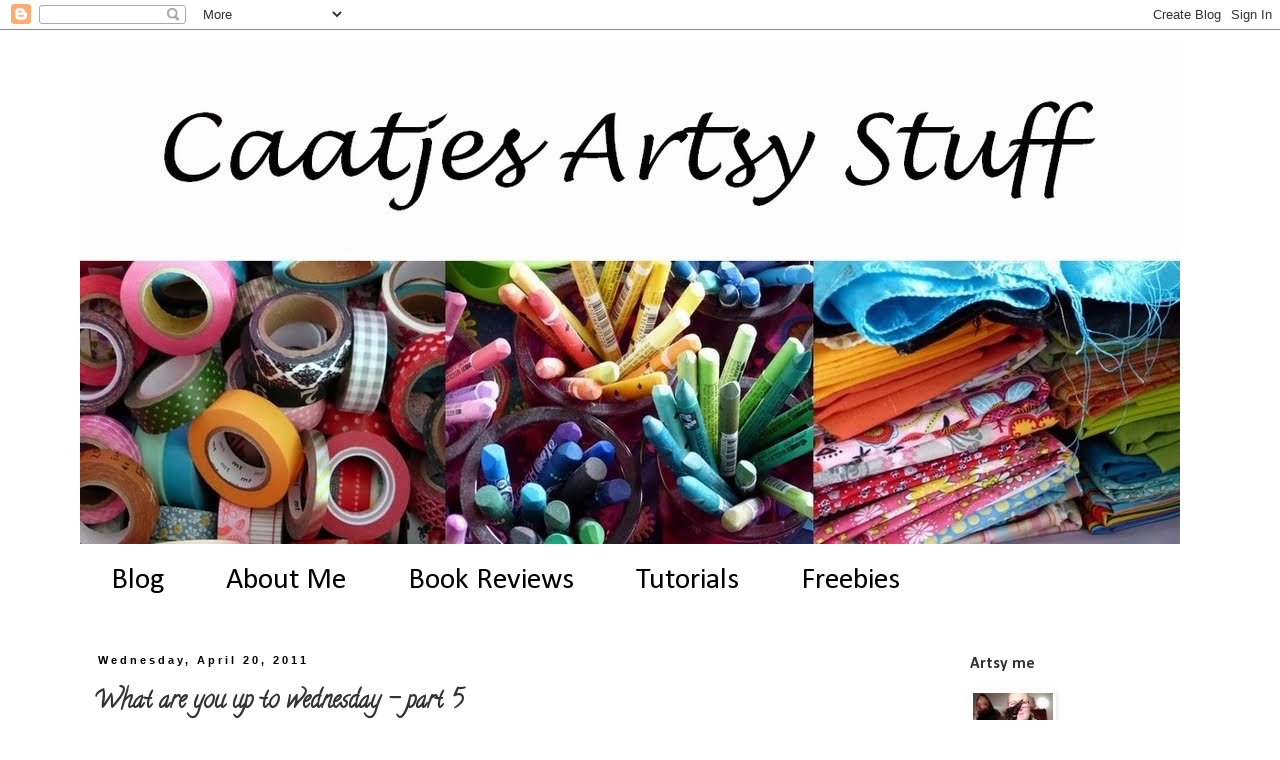

--- FILE ---
content_type: text/html; charset=UTF-8
request_url: http://caatjesartsystuff.blogspot.com/2011/04/what-are-you-up-to-wednesday-part-5.html
body_size: 13886
content:
<!DOCTYPE html>
<html class='v2' dir='ltr' lang='en'>
<head>
<link href='https://www.blogger.com/static/v1/widgets/335934321-css_bundle_v2.css' rel='stylesheet' type='text/css'/>
<meta content='width=1100' name='viewport'/>
<meta content='text/html; charset=UTF-8' http-equiv='Content-Type'/>
<meta content='blogger' name='generator'/>
<link href='http://caatjesartsystuff.blogspot.com/favicon.ico' rel='icon' type='image/x-icon'/>
<link href='http://caatjesartsystuff.blogspot.com/2011/04/what-are-you-up-to-wednesday-part-5.html' rel='canonical'/>
<link rel="alternate" type="application/atom+xml" title="Caatje&#39;s Artsy Stuff - Atom" href="http://caatjesartsystuff.blogspot.com/feeds/posts/default" />
<link rel="alternate" type="application/rss+xml" title="Caatje&#39;s Artsy Stuff - RSS" href="http://caatjesartsystuff.blogspot.com/feeds/posts/default?alt=rss" />
<link rel="service.post" type="application/atom+xml" title="Caatje&#39;s Artsy Stuff - Atom" href="https://www.blogger.com/feeds/8904803961216018106/posts/default" />

<link rel="alternate" type="application/atom+xml" title="Caatje&#39;s Artsy Stuff - Atom" href="http://caatjesartsystuff.blogspot.com/feeds/258557981629314521/comments/default" />
<!--Can't find substitution for tag [blog.ieCssRetrofitLinks]-->
<link href='https://blogger.googleusercontent.com/img/b/R29vZ2xl/AVvXsEjd89DW2G1gs2FNqOfTyoq1BeuF7tMUUmfqWFHbgzhRmiDiwhrvIDv4E4vou7mou7XGV5L6_-B_qZgyXIwIAYWXVyYizgJVFg8spqG7eItvuyCrPwBnEOHbTpGVIMUwt2jn1E8OXFq6R8c/s400/110420-whatupto.jpg' rel='image_src'/>
<meta content='http://caatjesartsystuff.blogspot.com/2011/04/what-are-you-up-to-wednesday-part-5.html' property='og:url'/>
<meta content='What are you up to wednesday - part 5' property='og:title'/>
<meta content='Caatje&#39;s Artsy Stuff is by Carin Winkelman and about art, journaling, photography, painting, mixed media, writing and the island of Vlieland.' property='og:description'/>
<meta content='https://blogger.googleusercontent.com/img/b/R29vZ2xl/AVvXsEjd89DW2G1gs2FNqOfTyoq1BeuF7tMUUmfqWFHbgzhRmiDiwhrvIDv4E4vou7mou7XGV5L6_-B_qZgyXIwIAYWXVyYizgJVFg8spqG7eItvuyCrPwBnEOHbTpGVIMUwt2jn1E8OXFq6R8c/w1200-h630-p-k-no-nu/110420-whatupto.jpg' property='og:image'/>
<title>Caatje's Artsy Stuff: What are you up to wednesday - part 5</title>
<style type='text/css'>@font-face{font-family:'Calibri';font-style:normal;font-weight:400;font-display:swap;src:url(//fonts.gstatic.com/l/font?kit=J7afnpV-BGlaFfdAhLEY67FIEjg&skey=a1029226f80653a8&v=v15)format('woff2');unicode-range:U+0000-00FF,U+0131,U+0152-0153,U+02BB-02BC,U+02C6,U+02DA,U+02DC,U+0304,U+0308,U+0329,U+2000-206F,U+20AC,U+2122,U+2191,U+2193,U+2212,U+2215,U+FEFF,U+FFFD;}@font-face{font-family:'Calibri';font-style:normal;font-weight:700;font-display:swap;src:url(//fonts.gstatic.com/l/font?kit=J7aanpV-BGlaFfdAjAo9_pxqHxIZrCE&skey=cd2dd6afe6bf0eb2&v=v15)format('woff2');unicode-range:U+0000-00FF,U+0131,U+0152-0153,U+02BB-02BC,U+02C6,U+02DA,U+02DC,U+0304,U+0308,U+0329,U+2000-206F,U+20AC,U+2122,U+2191,U+2193,U+2212,U+2215,U+FEFF,U+FFFD;}@font-face{font-family:'Calligraffitti';font-style:normal;font-weight:400;font-display:swap;src:url(//fonts.gstatic.com/s/calligraffitti/v20/46k2lbT3XjDVqJw3DCmCFjE0vkFeOZdjppN_.woff2)format('woff2');unicode-range:U+0000-00FF,U+0131,U+0152-0153,U+02BB-02BC,U+02C6,U+02DA,U+02DC,U+0304,U+0308,U+0329,U+2000-206F,U+20AC,U+2122,U+2191,U+2193,U+2212,U+2215,U+FEFF,U+FFFD;}</style>
<style id='page-skin-1' type='text/css'><!--
/*
-----------------------------------------------
Blogger Template Style
Name:     Simple
Designer: Blogger
URL:      www.blogger.com
----------------------------------------------- */
/* Content
----------------------------------------------- */
body {
font: normal normal 14px Arial, Tahoma, Helvetica, FreeSans, sans-serif;
color: #333333;
background: #ffffff none repeat scroll top left;
padding: 0 0 0 0;
}
html body .region-inner {
min-width: 0;
max-width: 100%;
width: auto;
}
h2 {
font-size: 22px;
}
a:link {
text-decoration:none;
color: #000000;
}
a:visited {
text-decoration:none;
color: #000000;
}
a:hover {
text-decoration:underline;
color: #999999;
}
.body-fauxcolumn-outer .fauxcolumn-inner {
background: transparent none repeat scroll top left;
_background-image: none;
}
.body-fauxcolumn-outer .cap-top {
position: absolute;
z-index: 1;
height: 400px;
width: 100%;
}
.body-fauxcolumn-outer .cap-top .cap-left {
width: 100%;
background: transparent none repeat-x scroll top left;
_background-image: none;
}
.content-outer {
-moz-box-shadow: 0 0 0 rgba(0, 0, 0, .15);
-webkit-box-shadow: 0 0 0 rgba(0, 0, 0, .15);
-goog-ms-box-shadow: 0 0 0 #333333;
box-shadow: 0 0 0 rgba(0, 0, 0, .15);
margin-bottom: 1px;
}
.content-inner {
padding: 10px 40px;
}
.content-inner {
background-color: #ffffff;
}
/* Header
----------------------------------------------- */
.header-outer {
background: #ffffff none repeat-x scroll 0 -400px;
_background-image: none;
}
.Header h1 {
font: normal normal 80px Calibri;
color: #2288bb;
text-shadow: 0 0 0 rgba(0, 0, 0, .2);
}
.Header h1 a {
color: #2288bb;
}
.Header .description {
font-size: 18px;
color: #000000;
}
.header-inner .Header .titlewrapper {
padding: 22px 0;
}
.header-inner .Header .descriptionwrapper {
padding: 0 0;
}
/* Tabs
----------------------------------------------- */
.tabs-inner .section:first-child {
border-top: 0 solid transparent;
}
.tabs-inner .section:first-child ul {
margin-top: -1px;
border-top: 1px solid transparent;
border-left: 1px solid transparent;
border-right: 1px solid transparent;
}
.tabs-inner .widget ul {
background: transparent none repeat-x scroll 0 -800px;
_background-image: none;
border-bottom: 1px solid transparent;
margin-top: 0;
margin-left: -30px;
margin-right: -30px;
}
.tabs-inner .widget li a {
display: inline-block;
padding: .6em 1em;
font: normal normal 30px Calibri;
color: #000000;
border-left: 1px solid #ffffff;
border-right: 1px solid transparent;
}
.tabs-inner .widget li:first-child a {
border-left: none;
}
.tabs-inner .widget li.selected a, .tabs-inner .widget li a:hover {
color: #666666;
background-color: #ffffff;
text-decoration: none;
}
/* Columns
----------------------------------------------- */
.main-outer {
border-top: 0 solid transparent;
}
.fauxcolumn-left-outer .fauxcolumn-inner {
border-right: 1px solid transparent;
}
.fauxcolumn-right-outer .fauxcolumn-inner {
border-left: 1px solid transparent;
}
/* Headings
----------------------------------------------- */
div.widget > h2,
div.widget h2.title {
margin: 0 0 1em 0;
font: normal bold 16px Calibri;
color: #333333;
}
/* Widgets
----------------------------------------------- */
.widget .zippy {
color: #999999;
text-shadow: 2px 2px 1px rgba(0, 0, 0, .1);
}
.widget .popular-posts ul {
list-style: none;
}
/* Posts
----------------------------------------------- */
h2.date-header {
font: normal bold 11px Arial, Tahoma, Helvetica, FreeSans, sans-serif;
}
.date-header span {
background-color: #ffffff;
color: #000000;
padding: 0.4em;
letter-spacing: 3px;
margin: inherit;
}
.main-inner {
padding-top: 35px;
padding-bottom: 65px;
}
.main-inner .column-center-inner {
padding: 0 0;
}
.main-inner .column-center-inner .section {
margin: 0 1em;
}
.post {
margin: 0 0 45px 0;
}
h3.post-title, .comments h4 {
font: normal bold 24px Calligraffitti;
margin: .75em 0 0;
}
.post-body {
font-size: 110%;
line-height: 1.4;
position: relative;
}
.post-body img, .post-body .tr-caption-container, .Profile img, .Image img,
.BlogList .item-thumbnail img {
padding: 2px;
background: transparent;
border: 1px solid transparent;
-moz-box-shadow: 1px 1px 5px rgba(0, 0, 0, .1);
-webkit-box-shadow: 1px 1px 5px rgba(0, 0, 0, .1);
box-shadow: 1px 1px 5px rgba(0, 0, 0, .1);
}
.post-body img, .post-body .tr-caption-container {
padding: 5px;
}
.post-body .tr-caption-container {
color: #333333;
}
.post-body .tr-caption-container img {
padding: 0;
background: transparent;
border: none;
-moz-box-shadow: 0 0 0 rgba(0, 0, 0, .1);
-webkit-box-shadow: 0 0 0 rgba(0, 0, 0, .1);
box-shadow: 0 0 0 rgba(0, 0, 0, .1);
}
.post-header {
margin: 0 0 1.5em;
line-height: 1.6;
font-size: 90%;
}
.post-footer {
margin: 20px -2px 0;
padding: 5px 10px;
color: #666666;
background-color: #ffffff;
border-bottom: 1px solid #ffffff;
line-height: 1.6;
font-size: 90%;
}
#comments .comment-author {
padding-top: 1.5em;
border-top: 1px solid transparent;
background-position: 0 1.5em;
}
#comments .comment-author:first-child {
padding-top: 0;
border-top: none;
}
.avatar-image-container {
margin: .2em 0 0;
}
#comments .avatar-image-container img {
border: 1px solid transparent;
}
/* Comments
----------------------------------------------- */
.comments .comments-content .icon.blog-author {
background-repeat: no-repeat;
background-image: url([data-uri]);
}
.comments .comments-content .loadmore a {
border-top: 1px solid #999999;
border-bottom: 1px solid #999999;
}
.comments .comment-thread.inline-thread {
background-color: #ffffff;
}
.comments .continue {
border-top: 2px solid #999999;
}
/* Accents
---------------------------------------------- */
.section-columns td.columns-cell {
border-left: 1px solid transparent;
}
.blog-pager {
background: transparent url(http://www.blogblog.com/1kt/simple/paging_dot.png) repeat-x scroll top center;
}
.blog-pager-older-link, .home-link,
.blog-pager-newer-link {
background-color: #ffffff;
padding: 5px;
}
.footer-outer {
border-top: 1px dashed #bbbbbb;
}
/* Mobile
----------------------------------------------- */
body.mobile  {
background-size: auto;
}
.mobile .body-fauxcolumn-outer {
background: transparent none repeat scroll top left;
}
.mobile .body-fauxcolumn-outer .cap-top {
background-size: 100% auto;
}
.mobile .content-outer {
-webkit-box-shadow: 0 0 3px rgba(0, 0, 0, .15);
box-shadow: 0 0 3px rgba(0, 0, 0, .15);
}
.mobile .tabs-inner .widget ul {
margin-left: 0;
margin-right: 0;
}
.mobile .post {
margin: 0;
}
.mobile .main-inner .column-center-inner .section {
margin: 0;
}
.mobile .date-header span {
padding: 0.1em 10px;
margin: 0 -10px;
}
.mobile h3.post-title {
margin: 0;
}
.mobile .blog-pager {
background: transparent none no-repeat scroll top center;
}
.mobile .footer-outer {
border-top: none;
}
.mobile .main-inner, .mobile .footer-inner {
background-color: #ffffff;
}
.mobile-index-contents {
color: #333333;
}
.mobile-link-button {
background-color: #000000;
}
.mobile-link-button a:link, .mobile-link-button a:visited {
color: #ffffff;
}
.mobile .tabs-inner .section:first-child {
border-top: none;
}
.mobile .tabs-inner .PageList .widget-content {
background-color: #ffffff;
color: #666666;
border-top: 1px solid transparent;
border-bottom: 1px solid transparent;
}
.mobile .tabs-inner .PageList .widget-content .pagelist-arrow {
border-left: 1px solid transparent;
}

--></style>
<style id='template-skin-1' type='text/css'><!--
body {
min-width: 1200px;
}
.content-outer, .content-fauxcolumn-outer, .region-inner {
min-width: 1200px;
max-width: 1200px;
_width: 1200px;
}
.main-inner .columns {
padding-left: 0px;
padding-right: 260px;
}
.main-inner .fauxcolumn-center-outer {
left: 0px;
right: 260px;
/* IE6 does not respect left and right together */
_width: expression(this.parentNode.offsetWidth -
parseInt("0px") -
parseInt("260px") + 'px');
}
.main-inner .fauxcolumn-left-outer {
width: 0px;
}
.main-inner .fauxcolumn-right-outer {
width: 260px;
}
.main-inner .column-left-outer {
width: 0px;
right: 100%;
margin-left: -0px;
}
.main-inner .column-right-outer {
width: 260px;
margin-right: -260px;
}
#layout {
min-width: 0;
}
#layout .content-outer {
min-width: 0;
width: 800px;
}
#layout .region-inner {
min-width: 0;
width: auto;
}
body#layout div.add_widget {
padding: 8px;
}
body#layout div.add_widget a {
margin-left: 32px;
}
--></style>
<link href='https://www.blogger.com/dyn-css/authorization.css?targetBlogID=8904803961216018106&amp;zx=bd867f77-b91b-4c45-8629-d6c268c13901' media='none' onload='if(media!=&#39;all&#39;)media=&#39;all&#39;' rel='stylesheet'/><noscript><link href='https://www.blogger.com/dyn-css/authorization.css?targetBlogID=8904803961216018106&amp;zx=bd867f77-b91b-4c45-8629-d6c268c13901' rel='stylesheet'/></noscript>
<meta name='google-adsense-platform-account' content='ca-host-pub-1556223355139109'/>
<meta name='google-adsense-platform-domain' content='blogspot.com'/>

</head>
<body class='loading variant-simplysimple'>
<div class='navbar section' id='navbar' name='Navbar'><div class='widget Navbar' data-version='1' id='Navbar1'><script type="text/javascript">
    function setAttributeOnload(object, attribute, val) {
      if(window.addEventListener) {
        window.addEventListener('load',
          function(){ object[attribute] = val; }, false);
      } else {
        window.attachEvent('onload', function(){ object[attribute] = val; });
      }
    }
  </script>
<div id="navbar-iframe-container"></div>
<script type="text/javascript" src="https://apis.google.com/js/platform.js"></script>
<script type="text/javascript">
      gapi.load("gapi.iframes:gapi.iframes.style.bubble", function() {
        if (gapi.iframes && gapi.iframes.getContext) {
          gapi.iframes.getContext().openChild({
              url: 'https://www.blogger.com/navbar/8904803961216018106?po\x3d258557981629314521\x26origin\x3dhttp://caatjesartsystuff.blogspot.com',
              where: document.getElementById("navbar-iframe-container"),
              id: "navbar-iframe"
          });
        }
      });
    </script><script type="text/javascript">
(function() {
var script = document.createElement('script');
script.type = 'text/javascript';
script.src = '//pagead2.googlesyndication.com/pagead/js/google_top_exp.js';
var head = document.getElementsByTagName('head')[0];
if (head) {
head.appendChild(script);
}})();
</script>
</div></div>
<div class='body-fauxcolumns'>
<div class='fauxcolumn-outer body-fauxcolumn-outer'>
<div class='cap-top'>
<div class='cap-left'></div>
<div class='cap-right'></div>
</div>
<div class='fauxborder-left'>
<div class='fauxborder-right'></div>
<div class='fauxcolumn-inner'>
</div>
</div>
<div class='cap-bottom'>
<div class='cap-left'></div>
<div class='cap-right'></div>
</div>
</div>
</div>
<div class='content'>
<div class='content-fauxcolumns'>
<div class='fauxcolumn-outer content-fauxcolumn-outer'>
<div class='cap-top'>
<div class='cap-left'></div>
<div class='cap-right'></div>
</div>
<div class='fauxborder-left'>
<div class='fauxborder-right'></div>
<div class='fauxcolumn-inner'>
</div>
</div>
<div class='cap-bottom'>
<div class='cap-left'></div>
<div class='cap-right'></div>
</div>
</div>
</div>
<div class='content-outer'>
<div class='content-cap-top cap-top'>
<div class='cap-left'></div>
<div class='cap-right'></div>
</div>
<div class='fauxborder-left content-fauxborder-left'>
<div class='fauxborder-right content-fauxborder-right'></div>
<div class='content-inner'>
<header>
<div class='header-outer'>
<div class='header-cap-top cap-top'>
<div class='cap-left'></div>
<div class='cap-right'></div>
</div>
<div class='fauxborder-left header-fauxborder-left'>
<div class='fauxborder-right header-fauxborder-right'></div>
<div class='region-inner header-inner'>
<div class='header section' id='header' name='Header'><div class='widget Header' data-version='1' id='Header1'>
<div id='header-inner'>
<a href='http://caatjesartsystuff.blogspot.com/' style='display: block'>
<img alt='Caatje&#39;s Artsy Stuff' height='504px; ' id='Header1_headerimg' src='https://blogger.googleusercontent.com/img/b/R29vZ2xl/AVvXsEiLSQKt4VbLzM6B-mHlGAGQTwdj05f9q_WTvg_T_3ayyPzOfGzVycecZgkxx-oDBGXMND6N_Ptfc7FUOHj2osdIoRsUAQYKL_7wH2w8gYDdv6qpfwMPffUr9qOKBJChF8g-SBan_dWd-K0/s1600/140205+headerblognew2.jpg' style='display: block' width='1100px; '/>
</a>
</div>
</div></div>
</div>
</div>
<div class='header-cap-bottom cap-bottom'>
<div class='cap-left'></div>
<div class='cap-right'></div>
</div>
</div>
</header>
<div class='tabs-outer'>
<div class='tabs-cap-top cap-top'>
<div class='cap-left'></div>
<div class='cap-right'></div>
</div>
<div class='fauxborder-left tabs-fauxborder-left'>
<div class='fauxborder-right tabs-fauxborder-right'></div>
<div class='region-inner tabs-inner'>
<div class='tabs section' id='crosscol' name='Cross-Column'><div class='widget PageList' data-version='1' id='PageList1'>
<h2>Tabs</h2>
<div class='widget-content'>
<ul>
<li>
<a href='http://caatjesartsystuff.blogspot.com/'>Blog</a>
</li>
<li>
<a href='http://caatjesartsystuff.blogspot.com/p/about-me.html'>About Me</a>
</li>
<li>
<a href='http://caatjesartsystuff.blogspot.com/p/book-reviews.html'>Book Reviews</a>
</li>
<li>
<a href='http://caatjesartsystuff.blogspot.com/p/tutorials.html'>Tutorials</a>
</li>
<li>
<a href='http://caatjesartsystuff.blogspot.com/p/freebies.html'>Freebies</a>
</li>
</ul>
<div class='clear'></div>
</div>
</div></div>
<div class='tabs no-items section' id='crosscol-overflow' name='Cross-Column 2'></div>
</div>
</div>
<div class='tabs-cap-bottom cap-bottom'>
<div class='cap-left'></div>
<div class='cap-right'></div>
</div>
</div>
<div class='main-outer'>
<div class='main-cap-top cap-top'>
<div class='cap-left'></div>
<div class='cap-right'></div>
</div>
<div class='fauxborder-left main-fauxborder-left'>
<div class='fauxborder-right main-fauxborder-right'></div>
<div class='region-inner main-inner'>
<div class='columns fauxcolumns'>
<div class='fauxcolumn-outer fauxcolumn-center-outer'>
<div class='cap-top'>
<div class='cap-left'></div>
<div class='cap-right'></div>
</div>
<div class='fauxborder-left'>
<div class='fauxborder-right'></div>
<div class='fauxcolumn-inner'>
</div>
</div>
<div class='cap-bottom'>
<div class='cap-left'></div>
<div class='cap-right'></div>
</div>
</div>
<div class='fauxcolumn-outer fauxcolumn-left-outer'>
<div class='cap-top'>
<div class='cap-left'></div>
<div class='cap-right'></div>
</div>
<div class='fauxborder-left'>
<div class='fauxborder-right'></div>
<div class='fauxcolumn-inner'>
</div>
</div>
<div class='cap-bottom'>
<div class='cap-left'></div>
<div class='cap-right'></div>
</div>
</div>
<div class='fauxcolumn-outer fauxcolumn-right-outer'>
<div class='cap-top'>
<div class='cap-left'></div>
<div class='cap-right'></div>
</div>
<div class='fauxborder-left'>
<div class='fauxborder-right'></div>
<div class='fauxcolumn-inner'>
</div>
</div>
<div class='cap-bottom'>
<div class='cap-left'></div>
<div class='cap-right'></div>
</div>
</div>
<!-- corrects IE6 width calculation -->
<div class='columns-inner'>
<div class='column-center-outer'>
<div class='column-center-inner'>
<div class='main section' id='main' name='Main'><div class='widget Blog' data-version='1' id='Blog1'>
<div class='blog-posts hfeed'>

          <div class="date-outer">
        
<h2 class='date-header'><span>Wednesday, April 20, 2011</span></h2>

          <div class="date-posts">
        
<div class='post-outer'>
<div class='post hentry uncustomized-post-template' itemprop='blogPost' itemscope='itemscope' itemtype='http://schema.org/BlogPosting'>
<meta content='https://blogger.googleusercontent.com/img/b/R29vZ2xl/AVvXsEjd89DW2G1gs2FNqOfTyoq1BeuF7tMUUmfqWFHbgzhRmiDiwhrvIDv4E4vou7mou7XGV5L6_-B_qZgyXIwIAYWXVyYizgJVFg8spqG7eItvuyCrPwBnEOHbTpGVIMUwt2jn1E8OXFq6R8c/s400/110420-whatupto.jpg' itemprop='image_url'/>
<meta content='8904803961216018106' itemprop='blogId'/>
<meta content='258557981629314521' itemprop='postId'/>
<a name='258557981629314521'></a>
<h3 class='post-title entry-title' itemprop='name'>
What are you up to wednesday - part 5
</h3>
<div class='post-header'>
<div class='post-header-line-1'></div>
</div>
<div class='post-body entry-content' id='post-body-258557981629314521' itemprop='description articleBody'>
It's wednesday again. Time to show what I'm doing right now. Actually the table does not look very different from last time. I have done some things, but not much. I had family staying over for a few days and there was a meeting of my book club right after that. All wonderful, but it seriously cut into my studio time. <br />
<br />
<div class="separator" style="clear: both; text-align: center;">
<a href="https://blogger.googleusercontent.com/img/b/R29vZ2xl/AVvXsEjd89DW2G1gs2FNqOfTyoq1BeuF7tMUUmfqWFHbgzhRmiDiwhrvIDv4E4vou7mou7XGV5L6_-B_qZgyXIwIAYWXVyYizgJVFg8spqG7eItvuyCrPwBnEOHbTpGVIMUwt2jn1E8OXFq6R8c/s1600/110420-whatupto.jpg" imageanchor="1" style="margin-left: 1em; margin-right: 1em;"><img border="0" height="298" src="https://blogger.googleusercontent.com/img/b/R29vZ2xl/AVvXsEjd89DW2G1gs2FNqOfTyoq1BeuF7tMUUmfqWFHbgzhRmiDiwhrvIDv4E4vou7mou7XGV5L6_-B_qZgyXIwIAYWXVyYizgJVFg8spqG7eItvuyCrPwBnEOHbTpGVIMUwt2jn1E8OXFq6R8c/s400/110420-whatupto.jpg" width="400" /></a></div>
<br />
On the top you can see I am still working on my label/tag sheets. I am currently drawing number three of these. Because I got a little tired of doing the same thing however I also started preparing a book to become one of my next journals. I got this idea off a tutorial on iHanna's blog about making an altered book. You can find it <a href="http://www.ihanna.nu/blog/?p=1269">here</a>. I used an old atlas and tore out about half the pages. I haven't done much else to it yet, just painted over the cover with one layer of gesso. The torn out pages will be wonderful collage fodder, because they are maps and maps are, as everybody knows, way cool! ;-)<br />
<br />
It seems to be all about making books right now. The above mentioned tags are for a handmade book I will put together some point in the future. I wanted to show some other parts for this book that I already prepared, namely the painted papers that the book will consist off.<br />
<br />
<div class="separator" style="clear: both; text-align: center;">
<a href="https://blogger.googleusercontent.com/img/b/R29vZ2xl/AVvXsEiXl1q3wHulwpm9j1PU3HE5DH_ooZjMH0-QVbNIy5nLGkHDmFjgJe6Th8VazFbQAUXTq4ymsiN7BHmhkAPQvJekiisDfq7ehyphenhyphen5xDiQEjqXK43OjQf3WCdbJ0S2gcck65LHJDgVAFqNbV2o/s1600/110420-pretty-papers1.jpg" imageanchor="1" style="margin-left: 1em; margin-right: 1em;"><img border="0" height="298" src="https://blogger.googleusercontent.com/img/b/R29vZ2xl/AVvXsEiXl1q3wHulwpm9j1PU3HE5DH_ooZjMH0-QVbNIy5nLGkHDmFjgJe6Th8VazFbQAUXTq4ymsiN7BHmhkAPQvJekiisDfq7ehyphenhyphen5xDiQEjqXK43OjQf3WCdbJ0S2gcck65LHJDgVAFqNbV2o/s400/110420-pretty-papers1.jpg" width="400" /></a></div>
<br />
These are simple white papers that have been painted and&nbsp; (foam) stamped with gouache. I love how they turned out! So colorful and cheerful. And it's so relaxing to make these too.<br />
<br />
<div class="separator" style="clear: both; text-align: center;">
<a href="https://blogger.googleusercontent.com/img/b/R29vZ2xl/AVvXsEgarE2mNjAp_VThuiRUxtKbTMeUeYoDBUwYSHIF9jYFG37Kev_8_TKheF2Kw68x1tJ6Oz3WQkjhqcsNyvo_5uTKw7TcvK4QY_l114q4PYK5mSzTLKrWF3gzLToRdziMGY2TlvekfbZyqlU/s1600/110420-pretty-papers2.jpg" imageanchor="1" style="margin-left: 1em; margin-right: 1em;"><img border="0" height="291" src="https://blogger.googleusercontent.com/img/b/R29vZ2xl/AVvXsEgarE2mNjAp_VThuiRUxtKbTMeUeYoDBUwYSHIF9jYFG37Kev_8_TKheF2Kw68x1tJ6Oz3WQkjhqcsNyvo_5uTKw7TcvK4QY_l114q4PYK5mSzTLKrWF3gzLToRdziMGY2TlvekfbZyqlU/s400/110420-pretty-papers2.jpg" width="400" /></a></div>
<br />
I will use about half of them for the base pages of the book I intend to make. The other half will be used to decorate and stitch on to the&nbsp; base pages and make things like pockets and borders. I can't wait to start putting it together, but I need more tags and elements first. So I have to be patient (not my strongest feature).<br />
<br />
Lastly I am also still working on my little abstract collage project this april. I will show you some results of that in my next post. Until then!
<div style='clear: both;'></div>
</div>
<div class='post-footer'>
<div class='post-footer-line post-footer-line-1'>
<span class='post-author vcard'>
Geplaatst door
<span class='fn' itemprop='author' itemscope='itemscope' itemtype='http://schema.org/Person'>
<meta content='https://www.blogger.com/profile/11201476346043631398' itemprop='url'/>
<a class='g-profile' href='https://www.blogger.com/profile/11201476346043631398' rel='author' title='author profile'>
<span itemprop='name'>Carin Winkelman</span>
</a>
</span>
</span>
<span class='post-timestamp'>
op
<meta content='http://caatjesartsystuff.blogspot.com/2011/04/what-are-you-up-to-wednesday-part-5.html' itemprop='url'/>
<a class='timestamp-link' href='http://caatjesartsystuff.blogspot.com/2011/04/what-are-you-up-to-wednesday-part-5.html' rel='bookmark' title='permanent link'><abbr class='published' itemprop='datePublished' title='2011-04-20T17:19:00+02:00'>April 20, 2011</abbr></a>
</span>
<span class='post-comment-link'>
</span>
<span class='post-icons'>
</span>
<div class='post-share-buttons goog-inline-block'>
<a class='goog-inline-block share-button sb-email' href='https://www.blogger.com/share-post.g?blogID=8904803961216018106&postID=258557981629314521&target=email' target='_blank' title='Email This'><span class='share-button-link-text'>Email This</span></a><a class='goog-inline-block share-button sb-blog' href='https://www.blogger.com/share-post.g?blogID=8904803961216018106&postID=258557981629314521&target=blog' onclick='window.open(this.href, "_blank", "height=270,width=475"); return false;' target='_blank' title='BlogThis!'><span class='share-button-link-text'>BlogThis!</span></a><a class='goog-inline-block share-button sb-twitter' href='https://www.blogger.com/share-post.g?blogID=8904803961216018106&postID=258557981629314521&target=twitter' target='_blank' title='Share to X'><span class='share-button-link-text'>Share to X</span></a><a class='goog-inline-block share-button sb-facebook' href='https://www.blogger.com/share-post.g?blogID=8904803961216018106&postID=258557981629314521&target=facebook' onclick='window.open(this.href, "_blank", "height=430,width=640"); return false;' target='_blank' title='Share to Facebook'><span class='share-button-link-text'>Share to Facebook</span></a><a class='goog-inline-block share-button sb-pinterest' href='https://www.blogger.com/share-post.g?blogID=8904803961216018106&postID=258557981629314521&target=pinterest' target='_blank' title='Share to Pinterest'><span class='share-button-link-text'>Share to Pinterest</span></a>
</div>
</div>
<div class='post-footer-line post-footer-line-2'>
<span class='post-labels'>
Labels:
<a href='http://caatjesartsystuff.blogspot.com/search/label/pretty%20paper' rel='tag'>pretty paper</a>,
<a href='http://caatjesartsystuff.blogspot.com/search/label/what%20are%20you%20up%20to%20wednesday' rel='tag'>what are you up to wednesday</a>
</span>
</div>
<div class='post-footer-line post-footer-line-3'>
<span class='post-location'>
</span>
</div>
</div>
</div>
<div class='comments' id='comments'>
<a name='comments'></a>
</div>
</div>

        </div></div>
      
</div>
<div class='blog-pager' id='blog-pager'>
<span id='blog-pager-newer-link'>
<a class='blog-pager-newer-link' href='http://caatjesartsystuff.blogspot.com/2011/04/april-collages-and-easter-plans.html' id='Blog1_blog-pager-newer-link' title='Newer Post'>Newer Post</a>
</span>
<span id='blog-pager-older-link'>
<a class='blog-pager-older-link' href='http://caatjesartsystuff.blogspot.com/2011/04/winner-and-another-freebie.html' id='Blog1_blog-pager-older-link' title='Older Post'>Older Post</a>
</span>
<a class='home-link' href='http://caatjesartsystuff.blogspot.com/'>Home</a>
</div>
<div class='clear'></div>
<div class='post-feeds'>
</div>
</div></div>
</div>
</div>
<div class='column-left-outer'>
<div class='column-left-inner'>
<aside>
</aside>
</div>
</div>
<div class='column-right-outer'>
<div class='column-right-inner'>
<aside>
<div class='sidebar section' id='sidebar-right-1'><div class='widget Profile' data-version='1' id='Profile3'>
<h2>Artsy me</h2>
<div class='widget-content'>
<a href='https://www.blogger.com/profile/11201476346043631398'><img alt='My photo' class='profile-img' height='80' src='//blogger.googleusercontent.com/img/b/R29vZ2xl/AVvXsEh6KPYsPlFzUKzGRFCEBHN0fyQnZZV6Ue2oRi4O5D2d03HsM02PB9Wryxmx2A0-jPHyt7qoHpiTju41FW2F3CO3_aRWX40ESWCHdt0xMMkZ0cmg456goRBjGPgB1_EtEN4/s113/IMG_20190314_063200_432.jpg' width='80'/></a>
<dl class='profile-datablock'>
<dt class='profile-data'>
<a class='profile-name-link g-profile' href='https://www.blogger.com/profile/11201476346043631398' rel='author' style='background-image: url(//www.blogger.com/img/logo-16.png);'>
Carin Winkelman
</a>
</dt>
<dd class='profile-textblock'>This blog is closed. I kept it from May 2010 until july 2021. I am keeping it up for reference and because people asked me to. You can no longer comment though or contact me about it. One day this blog will  probably fade from the interwebs, until then I hope whoever comes across it finds something they like. </dd>
</dl>
<a class='profile-link' href='https://www.blogger.com/profile/11201476346043631398' rel='author'>View my complete profile</a>
<div class='clear'></div>
</div>
</div><div class='widget Label' data-version='1' id='Label1'>
<h2>Artsy Labels</h2>
<div class='widget-content list-label-widget-content'>
<ul>
<li>
<a dir='ltr' href='http://caatjesartsystuff.blogspot.com/search/label/abstract'>abstract</a>
<span dir='ltr'>(36)</span>
</li>
<li>
<a dir='ltr' href='http://caatjesartsystuff.blogspot.com/search/label/acrylic%20paint'>acrylic paint</a>
<span dir='ltr'>(1)</span>
</li>
<li>
<a dir='ltr' href='http://caatjesartsystuff.blogspot.com/search/label/altered%20book'>altered book</a>
<span dir='ltr'>(29)</span>
</li>
<li>
<a dir='ltr' href='http://caatjesartsystuff.blogspot.com/search/label/art%20journal'>art journal</a>
<span dir='ltr'>(205)</span>
</li>
<li>
<a dir='ltr' href='http://caatjesartsystuff.blogspot.com/search/label/art%20supplies'>art supplies</a>
<span dir='ltr'>(30)</span>
</li>
<li>
<a dir='ltr' href='http://caatjesartsystuff.blogspot.com/search/label/artsy%20living'>artsy living</a>
<span dir='ltr'>(65)</span>
</li>
<li>
<a dir='ltr' href='http://caatjesartsystuff.blogspot.com/search/label/atc%27s'>atc&#39;s</a>
<span dir='ltr'>(7)</span>
</li>
<li>
<a dir='ltr' href='http://caatjesartsystuff.blogspot.com/search/label/backgrounds'>backgrounds</a>
<span dir='ltr'>(9)</span>
</li>
<li>
<a dir='ltr' href='http://caatjesartsystuff.blogspot.com/search/label/blogging'>blogging</a>
<span dir='ltr'>(10)</span>
</li>
<li>
<a dir='ltr' href='http://caatjesartsystuff.blogspot.com/search/label/book%20making'>book making</a>
<span dir='ltr'>(26)</span>
</li>
<li>
<a dir='ltr' href='http://caatjesartsystuff.blogspot.com/search/label/book%20reviews'>book reviews</a>
<span dir='ltr'>(20)</span>
</li>
<li>
<a dir='ltr' href='http://caatjesartsystuff.blogspot.com/search/label/botanical'>botanical</a>
<span dir='ltr'>(1)</span>
</li>
<li>
<a dir='ltr' href='http://caatjesartsystuff.blogspot.com/search/label/cancer'>cancer</a>
<span dir='ltr'>(2)</span>
</li>
<li>
<a dir='ltr' href='http://caatjesartsystuff.blogspot.com/search/label/cards'>cards</a>
<span dir='ltr'>(18)</span>
</li>
<li>
<a dir='ltr' href='http://caatjesartsystuff.blogspot.com/search/label/cats'>cats</a>
<span dir='ltr'>(19)</span>
</li>
<li>
<a dir='ltr' href='http://caatjesartsystuff.blogspot.com/search/label/christmas'>christmas</a>
<span dir='ltr'>(7)</span>
</li>
<li>
<a dir='ltr' href='http://caatjesartsystuff.blogspot.com/search/label/collaboration'>collaboration</a>
<span dir='ltr'>(3)</span>
</li>
<li>
<a dir='ltr' href='http://caatjesartsystuff.blogspot.com/search/label/collage'>collage</a>
<span dir='ltr'>(60)</span>
</li>
<li>
<a dir='ltr' href='http://caatjesartsystuff.blogspot.com/search/label/colored%20pencils'>colored pencils</a>
<span dir='ltr'>(19)</span>
</li>
<li>
<a dir='ltr' href='http://caatjesartsystuff.blogspot.com/search/label/coloring%20book'>coloring book</a>
<span dir='ltr'>(2)</span>
</li>
<li>
<a dir='ltr' href='http://caatjesartsystuff.blogspot.com/search/label/colouring%20pages'>colouring pages</a>
<span dir='ltr'>(4)</span>
</li>
<li>
<a dir='ltr' href='http://caatjesartsystuff.blogspot.com/search/label/commission%20work'>commission work</a>
<span dir='ltr'>(14)</span>
</li>
<li>
<a dir='ltr' href='http://caatjesartsystuff.blogspot.com/search/label/compositions'>compositions</a>
<span dir='ltr'>(5)</span>
</li>
<li>
<a dir='ltr' href='http://caatjesartsystuff.blogspot.com/search/label/digital%20art'>digital art</a>
<span dir='ltr'>(10)</span>
</li>
<li>
<a dir='ltr' href='http://caatjesartsystuff.blogspot.com/search/label/doodles'>doodles</a>
<span dir='ltr'>(50)</span>
</li>
<li>
<a dir='ltr' href='http://caatjesartsystuff.blogspot.com/search/label/dorrebomen'>dorrebomen</a>
<span dir='ltr'>(2)</span>
</li>
<li>
<a dir='ltr' href='http://caatjesartsystuff.blogspot.com/search/label/drawing'>drawing</a>
<span dir='ltr'>(174)</span>
</li>
<li>
<a dir='ltr' href='http://caatjesartsystuff.blogspot.com/search/label/embroidery'>embroidery</a>
<span dir='ltr'>(3)</span>
</li>
<li>
<a dir='ltr' href='http://caatjesartsystuff.blogspot.com/search/label/fake%20journal'>fake journal</a>
<span dir='ltr'>(9)</span>
</li>
<li>
<a dir='ltr' href='http://caatjesartsystuff.blogspot.com/search/label/freebies'>freebies</a>
<span dir='ltr'>(12)</span>
</li>
<li>
<a dir='ltr' href='http://caatjesartsystuff.blogspot.com/search/label/gelli%20plate'>gelli plate</a>
<span dir='ltr'>(1)</span>
</li>
<li>
<a dir='ltr' href='http://caatjesartsystuff.blogspot.com/search/label/gifts%20and%20goodies'>gifts and goodies</a>
<span dir='ltr'>(3)</span>
</li>
<li>
<a dir='ltr' href='http://caatjesartsystuff.blogspot.com/search/label/giveaway'>giveaway</a>
<span dir='ltr'>(26)</span>
</li>
<li>
<a dir='ltr' href='http://caatjesartsystuff.blogspot.com/search/label/gouache'>gouache</a>
<span dir='ltr'>(45)</span>
</li>
<li>
<a dir='ltr' href='http://caatjesartsystuff.blogspot.com/search/label/grid%20drawings'>grid drawings</a>
<span dir='ltr'>(11)</span>
</li>
<li>
<a dir='ltr' href='http://caatjesartsystuff.blogspot.com/search/label/guest%20blogging'>guest blogging</a>
<span dir='ltr'>(5)</span>
</li>
<li>
<a dir='ltr' href='http://caatjesartsystuff.blogspot.com/search/label/inspiration'>inspiration</a>
<span dir='ltr'>(2)</span>
</li>
<li>
<a dir='ltr' href='http://caatjesartsystuff.blogspot.com/search/label/interviews'>interviews</a>
<span dir='ltr'>(2)</span>
</li>
<li>
<a dir='ltr' href='http://caatjesartsystuff.blogspot.com/search/label/journal'>journal</a>
<span dir='ltr'>(39)</span>
</li>
<li>
<a dir='ltr' href='http://caatjesartsystuff.blogspot.com/search/label/kreadoe'>kreadoe</a>
<span dir='ltr'>(4)</span>
</li>
<li>
<a dir='ltr' href='http://caatjesartsystuff.blogspot.com/search/label/lettering'>lettering</a>
<span dir='ltr'>(4)</span>
</li>
<li>
<a dir='ltr' href='http://caatjesartsystuff.blogspot.com/search/label/London'>London</a>
<span dir='ltr'>(11)</span>
</li>
<li>
<a dir='ltr' href='http://caatjesartsystuff.blogspot.com/search/label/mail%20art'>mail art</a>
<span dir='ltr'>(22)</span>
</li>
<li>
<a dir='ltr' href='http://caatjesartsystuff.blogspot.com/search/label/mandalas'>mandalas</a>
<span dir='ltr'>(13)</span>
</li>
<li>
<a dir='ltr' href='http://caatjesartsystuff.blogspot.com/search/label/markers'>markers</a>
<span dir='ltr'>(78)</span>
</li>
<li>
<a dir='ltr' href='http://caatjesartsystuff.blogspot.com/search/label/mentions'>mentions</a>
<span dir='ltr'>(1)</span>
</li>
<li>
<a dir='ltr' href='http://caatjesartsystuff.blogspot.com/search/label/midori'>midori</a>
<span dir='ltr'>(8)</span>
</li>
<li>
<a dir='ltr' href='http://caatjesartsystuff.blogspot.com/search/label/mixed%20media'>mixed media</a>
<span dir='ltr'>(54)</span>
</li>
<li>
<a dir='ltr' href='http://caatjesartsystuff.blogspot.com/search/label/morning%20art'>morning art</a>
<span dir='ltr'>(34)</span>
</li>
<li>
<a dir='ltr' href='http://caatjesartsystuff.blogspot.com/search/label/morning%20book'>morning book</a>
<span dir='ltr'>(15)</span>
</li>
<li>
<a dir='ltr' href='http://caatjesartsystuff.blogspot.com/search/label/Morning%20Paintings'>Morning Paintings</a>
<span dir='ltr'>(35)</span>
</li>
<li>
<a dir='ltr' href='http://caatjesartsystuff.blogspot.com/search/label/nature%20sketches'>nature sketches</a>
<span dir='ltr'>(3)</span>
</li>
<li>
<a dir='ltr' href='http://caatjesartsystuff.blogspot.com/search/label/notebook%20journal'>notebook journal</a>
<span dir='ltr'>(26)</span>
</li>
<li>
<a dir='ltr' href='http://caatjesartsystuff.blogspot.com/search/label/organizing'>organizing</a>
<span dir='ltr'>(1)</span>
</li>
<li>
<a dir='ltr' href='http://caatjesartsystuff.blogspot.com/search/label/painting'>painting</a>
<span dir='ltr'>(79)</span>
</li>
<li>
<a dir='ltr' href='http://caatjesartsystuff.blogspot.com/search/label/patterns'>patterns</a>
<span dir='ltr'>(102)</span>
</li>
<li>
<a dir='ltr' href='http://caatjesartsystuff.blogspot.com/search/label/philosophy'>philosophy</a>
<span dir='ltr'>(6)</span>
</li>
<li>
<a dir='ltr' href='http://caatjesartsystuff.blogspot.com/search/label/photography'>photography</a>
<span dir='ltr'>(254)</span>
</li>
<li>
<a dir='ltr' href='http://caatjesartsystuff.blogspot.com/search/label/photoshop'>photoshop</a>
<span dir='ltr'>(1)</span>
</li>
<li>
<a dir='ltr' href='http://caatjesartsystuff.blogspot.com/search/label/poetry'>poetry</a>
<span dir='ltr'>(1)</span>
</li>
<li>
<a dir='ltr' href='http://caatjesartsystuff.blogspot.com/search/label/portraits'>portraits</a>
<span dir='ltr'>(14)</span>
</li>
<li>
<a dir='ltr' href='http://caatjesartsystuff.blogspot.com/search/label/pretty%20paper'>pretty paper</a>
<span dir='ltr'>(5)</span>
</li>
<li>
<a dir='ltr' href='http://caatjesartsystuff.blogspot.com/search/label/printing'>printing</a>
<span dir='ltr'>(3)</span>
</li>
<li>
<a dir='ltr' href='http://caatjesartsystuff.blogspot.com/search/label/procreate'>procreate</a>
<span dir='ltr'>(3)</span>
</li>
<li>
<a dir='ltr' href='http://caatjesartsystuff.blogspot.com/search/label/published'>published</a>
<span dir='ltr'>(6)</span>
</li>
<li>
<a dir='ltr' href='http://caatjesartsystuff.blogspot.com/search/label/remains%20of%20the%20day%20%28rod%29'>remains of the day (rod)</a>
<span dir='ltr'>(11)</span>
</li>
<li>
<a dir='ltr' href='http://caatjesartsystuff.blogspot.com/search/label/scrapbook'>scrapbook</a>
<span dir='ltr'>(3)</span>
</li>
<li>
<a dir='ltr' href='http://caatjesartsystuff.blogspot.com/search/label/self%20portraits'>self portraits</a>
<span dir='ltr'>(1)</span>
</li>
<li>
<a dir='ltr' href='http://caatjesartsystuff.blogspot.com/search/label/sewing'>sewing</a>
<span dir='ltr'>(6)</span>
</li>
<li>
<a dir='ltr' href='http://caatjesartsystuff.blogspot.com/search/label/sketchbook'>sketchbook</a>
<span dir='ltr'>(205)</span>
</li>
<li>
<a dir='ltr' href='http://caatjesartsystuff.blogspot.com/search/label/sketchbook%20challenge'>sketchbook challenge</a>
<span dir='ltr'>(8)</span>
</li>
<li>
<a dir='ltr' href='http://caatjesartsystuff.blogspot.com/search/label/sketchcrawl'>sketchcrawl</a>
<span dir='ltr'>(6)</span>
</li>
<li>
<a dir='ltr' href='http://caatjesartsystuff.blogspot.com/search/label/snail%20mail%20list'>snail mail list</a>
<span dir='ltr'>(7)</span>
</li>
<li>
<a dir='ltr' href='http://caatjesartsystuff.blogspot.com/search/label/stamps'>stamps</a>
<span dir='ltr'>(1)</span>
</li>
<li>
<a dir='ltr' href='http://caatjesartsystuff.blogspot.com/search/label/step%20by%20step'>step by step</a>
<span dir='ltr'>(16)</span>
</li>
<li>
<a dir='ltr' href='http://caatjesartsystuff.blogspot.com/search/label/stolen%20ideas%20project'>stolen ideas project</a>
<span dir='ltr'>(4)</span>
</li>
<li>
<a dir='ltr' href='http://caatjesartsystuff.blogspot.com/search/label/studio'>studio</a>
<span dir='ltr'>(12)</span>
</li>
<li>
<a dir='ltr' href='http://caatjesartsystuff.blogspot.com/search/label/textile%20arts'>textile arts</a>
<span dir='ltr'>(5)</span>
</li>
<li>
<a dir='ltr' href='http://caatjesartsystuff.blogspot.com/search/label/the%20job'>the job</a>
<span dir='ltr'>(1)</span>
</li>
<li>
<a dir='ltr' href='http://caatjesartsystuff.blogspot.com/search/label/trading'>trading</a>
<span dir='ltr'>(5)</span>
</li>
<li>
<a dir='ltr' href='http://caatjesartsystuff.blogspot.com/search/label/traveler%27s%20notebook'>traveler&#39;s notebook</a>
<span dir='ltr'>(3)</span>
</li>
<li>
<a dir='ltr' href='http://caatjesartsystuff.blogspot.com/search/label/trips%20and%20events'>trips and events</a>
<span dir='ltr'>(24)</span>
</li>
<li>
<a dir='ltr' href='http://caatjesartsystuff.blogspot.com/search/label/tutorials'>tutorials</a>
<span dir='ltr'>(14)</span>
</li>
<li>
<a dir='ltr' href='http://caatjesartsystuff.blogspot.com/search/label/vacation'>vacation</a>
<span dir='ltr'>(127)</span>
</li>
<li>
<a dir='ltr' href='http://caatjesartsystuff.blogspot.com/search/label/videos'>videos</a>
<span dir='ltr'>(3)</span>
</li>
<li>
<a dir='ltr' href='http://caatjesartsystuff.blogspot.com/search/label/Vlieland'>Vlieland</a>
<span dir='ltr'>(91)</span>
</li>
<li>
<a dir='ltr' href='http://caatjesartsystuff.blogspot.com/search/label/watercolor'>watercolor</a>
<span dir='ltr'>(66)</span>
</li>
<li>
<a dir='ltr' href='http://caatjesartsystuff.blogspot.com/search/label/what%20are%20you%20up%20to%20wednesday'>what are you up to wednesday</a>
<span dir='ltr'>(49)</span>
</li>
<li>
<a dir='ltr' href='http://caatjesartsystuff.blogspot.com/search/label/workshops'>workshops</a>
<span dir='ltr'>(1)</span>
</li>
<li>
<a dir='ltr' href='http://caatjesartsystuff.blogspot.com/search/label/woyww'>woyww</a>
<span dir='ltr'>(20)</span>
</li>
<li>
<a dir='ltr' href='http://caatjesartsystuff.blogspot.com/search/label/writing'>writing</a>
<span dir='ltr'>(16)</span>
</li>
<li>
<a dir='ltr' href='http://caatjesartsystuff.blogspot.com/search/label/zines'>zines</a>
<span dir='ltr'>(1)</span>
</li>
</ul>
<div class='clear'></div>
</div>
</div><div class='widget BlogArchive' data-version='1' id='BlogArchive3'>
<h2>Artsy archive</h2>
<div class='widget-content'>
<div id='ArchiveList'>
<div id='BlogArchive3_ArchiveList'>
<ul class='hierarchy'>
<li class='archivedate collapsed'>
<a class='toggle' href='javascript:void(0)'>
<span class='zippy'>

        &#9658;&#160;
      
</span>
</a>
<a class='post-count-link' href='http://caatjesartsystuff.blogspot.com/2021/'>
2021
</a>
<span class='post-count' dir='ltr'>(13)</span>
<ul class='hierarchy'>
<li class='archivedate collapsed'>
<a class='toggle' href='javascript:void(0)'>
<span class='zippy'>

        &#9658;&#160;
      
</span>
</a>
<a class='post-count-link' href='http://caatjesartsystuff.blogspot.com/2021/07/'>
July
</a>
<span class='post-count' dir='ltr'>(1)</span>
</li>
</ul>
<ul class='hierarchy'>
<li class='archivedate collapsed'>
<a class='toggle' href='javascript:void(0)'>
<span class='zippy'>

        &#9658;&#160;
      
</span>
</a>
<a class='post-count-link' href='http://caatjesartsystuff.blogspot.com/2021/04/'>
April
</a>
<span class='post-count' dir='ltr'>(2)</span>
</li>
</ul>
<ul class='hierarchy'>
<li class='archivedate collapsed'>
<a class='toggle' href='javascript:void(0)'>
<span class='zippy'>

        &#9658;&#160;
      
</span>
</a>
<a class='post-count-link' href='http://caatjesartsystuff.blogspot.com/2021/03/'>
March
</a>
<span class='post-count' dir='ltr'>(6)</span>
</li>
</ul>
<ul class='hierarchy'>
<li class='archivedate collapsed'>
<a class='toggle' href='javascript:void(0)'>
<span class='zippy'>

        &#9658;&#160;
      
</span>
</a>
<a class='post-count-link' href='http://caatjesartsystuff.blogspot.com/2021/02/'>
February
</a>
<span class='post-count' dir='ltr'>(4)</span>
</li>
</ul>
</li>
</ul>
<ul class='hierarchy'>
<li class='archivedate collapsed'>
<a class='toggle' href='javascript:void(0)'>
<span class='zippy'>

        &#9658;&#160;
      
</span>
</a>
<a class='post-count-link' href='http://caatjesartsystuff.blogspot.com/2020/'>
2020
</a>
<span class='post-count' dir='ltr'>(35)</span>
<ul class='hierarchy'>
<li class='archivedate collapsed'>
<a class='toggle' href='javascript:void(0)'>
<span class='zippy'>

        &#9658;&#160;
      
</span>
</a>
<a class='post-count-link' href='http://caatjesartsystuff.blogspot.com/2020/12/'>
December
</a>
<span class='post-count' dir='ltr'>(5)</span>
</li>
</ul>
<ul class='hierarchy'>
<li class='archivedate collapsed'>
<a class='toggle' href='javascript:void(0)'>
<span class='zippy'>

        &#9658;&#160;
      
</span>
</a>
<a class='post-count-link' href='http://caatjesartsystuff.blogspot.com/2020/11/'>
November
</a>
<span class='post-count' dir='ltr'>(7)</span>
</li>
</ul>
<ul class='hierarchy'>
<li class='archivedate collapsed'>
<a class='toggle' href='javascript:void(0)'>
<span class='zippy'>

        &#9658;&#160;
      
</span>
</a>
<a class='post-count-link' href='http://caatjesartsystuff.blogspot.com/2020/10/'>
October
</a>
<span class='post-count' dir='ltr'>(6)</span>
</li>
</ul>
<ul class='hierarchy'>
<li class='archivedate collapsed'>
<a class='toggle' href='javascript:void(0)'>
<span class='zippy'>

        &#9658;&#160;
      
</span>
</a>
<a class='post-count-link' href='http://caatjesartsystuff.blogspot.com/2020/09/'>
September
</a>
<span class='post-count' dir='ltr'>(5)</span>
</li>
</ul>
<ul class='hierarchy'>
<li class='archivedate collapsed'>
<a class='toggle' href='javascript:void(0)'>
<span class='zippy'>

        &#9658;&#160;
      
</span>
</a>
<a class='post-count-link' href='http://caatjesartsystuff.blogspot.com/2020/08/'>
August
</a>
<span class='post-count' dir='ltr'>(7)</span>
</li>
</ul>
<ul class='hierarchy'>
<li class='archivedate collapsed'>
<a class='toggle' href='javascript:void(0)'>
<span class='zippy'>

        &#9658;&#160;
      
</span>
</a>
<a class='post-count-link' href='http://caatjesartsystuff.blogspot.com/2020/07/'>
July
</a>
<span class='post-count' dir='ltr'>(5)</span>
</li>
</ul>
</li>
</ul>
<ul class='hierarchy'>
<li class='archivedate collapsed'>
<a class='toggle' href='javascript:void(0)'>
<span class='zippy'>

        &#9658;&#160;
      
</span>
</a>
<a class='post-count-link' href='http://caatjesartsystuff.blogspot.com/2019/'>
2019
</a>
<span class='post-count' dir='ltr'>(24)</span>
<ul class='hierarchy'>
<li class='archivedate collapsed'>
<a class='toggle' href='javascript:void(0)'>
<span class='zippy'>

        &#9658;&#160;
      
</span>
</a>
<a class='post-count-link' href='http://caatjesartsystuff.blogspot.com/2019/04/'>
April
</a>
<span class='post-count' dir='ltr'>(5)</span>
</li>
</ul>
<ul class='hierarchy'>
<li class='archivedate collapsed'>
<a class='toggle' href='javascript:void(0)'>
<span class='zippy'>

        &#9658;&#160;
      
</span>
</a>
<a class='post-count-link' href='http://caatjesartsystuff.blogspot.com/2019/03/'>
March
</a>
<span class='post-count' dir='ltr'>(8)</span>
</li>
</ul>
<ul class='hierarchy'>
<li class='archivedate collapsed'>
<a class='toggle' href='javascript:void(0)'>
<span class='zippy'>

        &#9658;&#160;
      
</span>
</a>
<a class='post-count-link' href='http://caatjesartsystuff.blogspot.com/2019/02/'>
February
</a>
<span class='post-count' dir='ltr'>(7)</span>
</li>
</ul>
<ul class='hierarchy'>
<li class='archivedate collapsed'>
<a class='toggle' href='javascript:void(0)'>
<span class='zippy'>

        &#9658;&#160;
      
</span>
</a>
<a class='post-count-link' href='http://caatjesartsystuff.blogspot.com/2019/01/'>
January
</a>
<span class='post-count' dir='ltr'>(4)</span>
</li>
</ul>
</li>
</ul>
<ul class='hierarchy'>
<li class='archivedate collapsed'>
<a class='toggle' href='javascript:void(0)'>
<span class='zippy'>

        &#9658;&#160;
      
</span>
</a>
<a class='post-count-link' href='http://caatjesartsystuff.blogspot.com/2018/'>
2018
</a>
<span class='post-count' dir='ltr'>(53)</span>
<ul class='hierarchy'>
<li class='archivedate collapsed'>
<a class='toggle' href='javascript:void(0)'>
<span class='zippy'>

        &#9658;&#160;
      
</span>
</a>
<a class='post-count-link' href='http://caatjesartsystuff.blogspot.com/2018/12/'>
December
</a>
<span class='post-count' dir='ltr'>(5)</span>
</li>
</ul>
<ul class='hierarchy'>
<li class='archivedate collapsed'>
<a class='toggle' href='javascript:void(0)'>
<span class='zippy'>

        &#9658;&#160;
      
</span>
</a>
<a class='post-count-link' href='http://caatjesartsystuff.blogspot.com/2018/11/'>
November
</a>
<span class='post-count' dir='ltr'>(6)</span>
</li>
</ul>
<ul class='hierarchy'>
<li class='archivedate collapsed'>
<a class='toggle' href='javascript:void(0)'>
<span class='zippy'>

        &#9658;&#160;
      
</span>
</a>
<a class='post-count-link' href='http://caatjesartsystuff.blogspot.com/2018/10/'>
October
</a>
<span class='post-count' dir='ltr'>(5)</span>
</li>
</ul>
<ul class='hierarchy'>
<li class='archivedate collapsed'>
<a class='toggle' href='javascript:void(0)'>
<span class='zippy'>

        &#9658;&#160;
      
</span>
</a>
<a class='post-count-link' href='http://caatjesartsystuff.blogspot.com/2018/09/'>
September
</a>
<span class='post-count' dir='ltr'>(8)</span>
</li>
</ul>
<ul class='hierarchy'>
<li class='archivedate collapsed'>
<a class='toggle' href='javascript:void(0)'>
<span class='zippy'>

        &#9658;&#160;
      
</span>
</a>
<a class='post-count-link' href='http://caatjesartsystuff.blogspot.com/2018/08/'>
August
</a>
<span class='post-count' dir='ltr'>(4)</span>
</li>
</ul>
<ul class='hierarchy'>
<li class='archivedate collapsed'>
<a class='toggle' href='javascript:void(0)'>
<span class='zippy'>

        &#9658;&#160;
      
</span>
</a>
<a class='post-count-link' href='http://caatjesartsystuff.blogspot.com/2018/05/'>
May
</a>
<span class='post-count' dir='ltr'>(3)</span>
</li>
</ul>
<ul class='hierarchy'>
<li class='archivedate collapsed'>
<a class='toggle' href='javascript:void(0)'>
<span class='zippy'>

        &#9658;&#160;
      
</span>
</a>
<a class='post-count-link' href='http://caatjesartsystuff.blogspot.com/2018/04/'>
April
</a>
<span class='post-count' dir='ltr'>(5)</span>
</li>
</ul>
<ul class='hierarchy'>
<li class='archivedate collapsed'>
<a class='toggle' href='javascript:void(0)'>
<span class='zippy'>

        &#9658;&#160;
      
</span>
</a>
<a class='post-count-link' href='http://caatjesartsystuff.blogspot.com/2018/03/'>
March
</a>
<span class='post-count' dir='ltr'>(7)</span>
</li>
</ul>
<ul class='hierarchy'>
<li class='archivedate collapsed'>
<a class='toggle' href='javascript:void(0)'>
<span class='zippy'>

        &#9658;&#160;
      
</span>
</a>
<a class='post-count-link' href='http://caatjesartsystuff.blogspot.com/2018/02/'>
February
</a>
<span class='post-count' dir='ltr'>(9)</span>
</li>
</ul>
<ul class='hierarchy'>
<li class='archivedate collapsed'>
<a class='toggle' href='javascript:void(0)'>
<span class='zippy'>

        &#9658;&#160;
      
</span>
</a>
<a class='post-count-link' href='http://caatjesartsystuff.blogspot.com/2018/01/'>
January
</a>
<span class='post-count' dir='ltr'>(1)</span>
</li>
</ul>
</li>
</ul>
<ul class='hierarchy'>
<li class='archivedate collapsed'>
<a class='toggle' href='javascript:void(0)'>
<span class='zippy'>

        &#9658;&#160;
      
</span>
</a>
<a class='post-count-link' href='http://caatjesartsystuff.blogspot.com/2017/'>
2017
</a>
<span class='post-count' dir='ltr'>(93)</span>
<ul class='hierarchy'>
<li class='archivedate collapsed'>
<a class='toggle' href='javascript:void(0)'>
<span class='zippy'>

        &#9658;&#160;
      
</span>
</a>
<a class='post-count-link' href='http://caatjesartsystuff.blogspot.com/2017/12/'>
December
</a>
<span class='post-count' dir='ltr'>(6)</span>
</li>
</ul>
<ul class='hierarchy'>
<li class='archivedate collapsed'>
<a class='toggle' href='javascript:void(0)'>
<span class='zippy'>

        &#9658;&#160;
      
</span>
</a>
<a class='post-count-link' href='http://caatjesartsystuff.blogspot.com/2017/11/'>
November
</a>
<span class='post-count' dir='ltr'>(10)</span>
</li>
</ul>
<ul class='hierarchy'>
<li class='archivedate collapsed'>
<a class='toggle' href='javascript:void(0)'>
<span class='zippy'>

        &#9658;&#160;
      
</span>
</a>
<a class='post-count-link' href='http://caatjesartsystuff.blogspot.com/2017/10/'>
October
</a>
<span class='post-count' dir='ltr'>(4)</span>
</li>
</ul>
<ul class='hierarchy'>
<li class='archivedate collapsed'>
<a class='toggle' href='javascript:void(0)'>
<span class='zippy'>

        &#9658;&#160;
      
</span>
</a>
<a class='post-count-link' href='http://caatjesartsystuff.blogspot.com/2017/09/'>
September
</a>
<span class='post-count' dir='ltr'>(8)</span>
</li>
</ul>
<ul class='hierarchy'>
<li class='archivedate collapsed'>
<a class='toggle' href='javascript:void(0)'>
<span class='zippy'>

        &#9658;&#160;
      
</span>
</a>
<a class='post-count-link' href='http://caatjesartsystuff.blogspot.com/2017/08/'>
August
</a>
<span class='post-count' dir='ltr'>(9)</span>
</li>
</ul>
<ul class='hierarchy'>
<li class='archivedate collapsed'>
<a class='toggle' href='javascript:void(0)'>
<span class='zippy'>

        &#9658;&#160;
      
</span>
</a>
<a class='post-count-link' href='http://caatjesartsystuff.blogspot.com/2017/07/'>
July
</a>
<span class='post-count' dir='ltr'>(10)</span>
</li>
</ul>
<ul class='hierarchy'>
<li class='archivedate collapsed'>
<a class='toggle' href='javascript:void(0)'>
<span class='zippy'>

        &#9658;&#160;
      
</span>
</a>
<a class='post-count-link' href='http://caatjesartsystuff.blogspot.com/2017/06/'>
June
</a>
<span class='post-count' dir='ltr'>(6)</span>
</li>
</ul>
<ul class='hierarchy'>
<li class='archivedate collapsed'>
<a class='toggle' href='javascript:void(0)'>
<span class='zippy'>

        &#9658;&#160;
      
</span>
</a>
<a class='post-count-link' href='http://caatjesartsystuff.blogspot.com/2017/05/'>
May
</a>
<span class='post-count' dir='ltr'>(10)</span>
</li>
</ul>
<ul class='hierarchy'>
<li class='archivedate collapsed'>
<a class='toggle' href='javascript:void(0)'>
<span class='zippy'>

        &#9658;&#160;
      
</span>
</a>
<a class='post-count-link' href='http://caatjesartsystuff.blogspot.com/2017/04/'>
April
</a>
<span class='post-count' dir='ltr'>(8)</span>
</li>
</ul>
<ul class='hierarchy'>
<li class='archivedate collapsed'>
<a class='toggle' href='javascript:void(0)'>
<span class='zippy'>

        &#9658;&#160;
      
</span>
</a>
<a class='post-count-link' href='http://caatjesartsystuff.blogspot.com/2017/03/'>
March
</a>
<span class='post-count' dir='ltr'>(10)</span>
</li>
</ul>
<ul class='hierarchy'>
<li class='archivedate collapsed'>
<a class='toggle' href='javascript:void(0)'>
<span class='zippy'>

        &#9658;&#160;
      
</span>
</a>
<a class='post-count-link' href='http://caatjesartsystuff.blogspot.com/2017/02/'>
February
</a>
<span class='post-count' dir='ltr'>(9)</span>
</li>
</ul>
<ul class='hierarchy'>
<li class='archivedate collapsed'>
<a class='toggle' href='javascript:void(0)'>
<span class='zippy'>

        &#9658;&#160;
      
</span>
</a>
<a class='post-count-link' href='http://caatjesartsystuff.blogspot.com/2017/01/'>
January
</a>
<span class='post-count' dir='ltr'>(3)</span>
</li>
</ul>
</li>
</ul>
<ul class='hierarchy'>
<li class='archivedate collapsed'>
<a class='toggle' href='javascript:void(0)'>
<span class='zippy'>

        &#9658;&#160;
      
</span>
</a>
<a class='post-count-link' href='http://caatjesartsystuff.blogspot.com/2016/'>
2016
</a>
<span class='post-count' dir='ltr'>(94)</span>
<ul class='hierarchy'>
<li class='archivedate collapsed'>
<a class='toggle' href='javascript:void(0)'>
<span class='zippy'>

        &#9658;&#160;
      
</span>
</a>
<a class='post-count-link' href='http://caatjesartsystuff.blogspot.com/2016/12/'>
December
</a>
<span class='post-count' dir='ltr'>(8)</span>
</li>
</ul>
<ul class='hierarchy'>
<li class='archivedate collapsed'>
<a class='toggle' href='javascript:void(0)'>
<span class='zippy'>

        &#9658;&#160;
      
</span>
</a>
<a class='post-count-link' href='http://caatjesartsystuff.blogspot.com/2016/11/'>
November
</a>
<span class='post-count' dir='ltr'>(10)</span>
</li>
</ul>
<ul class='hierarchy'>
<li class='archivedate collapsed'>
<a class='toggle' href='javascript:void(0)'>
<span class='zippy'>

        &#9658;&#160;
      
</span>
</a>
<a class='post-count-link' href='http://caatjesartsystuff.blogspot.com/2016/10/'>
October
</a>
<span class='post-count' dir='ltr'>(4)</span>
</li>
</ul>
<ul class='hierarchy'>
<li class='archivedate collapsed'>
<a class='toggle' href='javascript:void(0)'>
<span class='zippy'>

        &#9658;&#160;
      
</span>
</a>
<a class='post-count-link' href='http://caatjesartsystuff.blogspot.com/2016/09/'>
September
</a>
<span class='post-count' dir='ltr'>(9)</span>
</li>
</ul>
<ul class='hierarchy'>
<li class='archivedate collapsed'>
<a class='toggle' href='javascript:void(0)'>
<span class='zippy'>

        &#9658;&#160;
      
</span>
</a>
<a class='post-count-link' href='http://caatjesartsystuff.blogspot.com/2016/08/'>
August
</a>
<span class='post-count' dir='ltr'>(9)</span>
</li>
</ul>
<ul class='hierarchy'>
<li class='archivedate collapsed'>
<a class='toggle' href='javascript:void(0)'>
<span class='zippy'>

        &#9658;&#160;
      
</span>
</a>
<a class='post-count-link' href='http://caatjesartsystuff.blogspot.com/2016/06/'>
June
</a>
<span class='post-count' dir='ltr'>(11)</span>
</li>
</ul>
<ul class='hierarchy'>
<li class='archivedate collapsed'>
<a class='toggle' href='javascript:void(0)'>
<span class='zippy'>

        &#9658;&#160;
      
</span>
</a>
<a class='post-count-link' href='http://caatjesartsystuff.blogspot.com/2016/05/'>
May
</a>
<span class='post-count' dir='ltr'>(10)</span>
</li>
</ul>
<ul class='hierarchy'>
<li class='archivedate collapsed'>
<a class='toggle' href='javascript:void(0)'>
<span class='zippy'>

        &#9658;&#160;
      
</span>
</a>
<a class='post-count-link' href='http://caatjesartsystuff.blogspot.com/2016/04/'>
April
</a>
<span class='post-count' dir='ltr'>(9)</span>
</li>
</ul>
<ul class='hierarchy'>
<li class='archivedate collapsed'>
<a class='toggle' href='javascript:void(0)'>
<span class='zippy'>

        &#9658;&#160;
      
</span>
</a>
<a class='post-count-link' href='http://caatjesartsystuff.blogspot.com/2016/03/'>
March
</a>
<span class='post-count' dir='ltr'>(7)</span>
</li>
</ul>
<ul class='hierarchy'>
<li class='archivedate collapsed'>
<a class='toggle' href='javascript:void(0)'>
<span class='zippy'>

        &#9658;&#160;
      
</span>
</a>
<a class='post-count-link' href='http://caatjesartsystuff.blogspot.com/2016/02/'>
February
</a>
<span class='post-count' dir='ltr'>(12)</span>
</li>
</ul>
<ul class='hierarchy'>
<li class='archivedate collapsed'>
<a class='toggle' href='javascript:void(0)'>
<span class='zippy'>

        &#9658;&#160;
      
</span>
</a>
<a class='post-count-link' href='http://caatjesartsystuff.blogspot.com/2016/01/'>
January
</a>
<span class='post-count' dir='ltr'>(5)</span>
</li>
</ul>
</li>
</ul>
<ul class='hierarchy'>
<li class='archivedate collapsed'>
<a class='toggle' href='javascript:void(0)'>
<span class='zippy'>

        &#9658;&#160;
      
</span>
</a>
<a class='post-count-link' href='http://caatjesartsystuff.blogspot.com/2015/'>
2015
</a>
<span class='post-count' dir='ltr'>(118)</span>
<ul class='hierarchy'>
<li class='archivedate collapsed'>
<a class='toggle' href='javascript:void(0)'>
<span class='zippy'>

        &#9658;&#160;
      
</span>
</a>
<a class='post-count-link' href='http://caatjesartsystuff.blogspot.com/2015/12/'>
December
</a>
<span class='post-count' dir='ltr'>(11)</span>
</li>
</ul>
<ul class='hierarchy'>
<li class='archivedate collapsed'>
<a class='toggle' href='javascript:void(0)'>
<span class='zippy'>

        &#9658;&#160;
      
</span>
</a>
<a class='post-count-link' href='http://caatjesartsystuff.blogspot.com/2015/11/'>
November
</a>
<span class='post-count' dir='ltr'>(10)</span>
</li>
</ul>
<ul class='hierarchy'>
<li class='archivedate collapsed'>
<a class='toggle' href='javascript:void(0)'>
<span class='zippy'>

        &#9658;&#160;
      
</span>
</a>
<a class='post-count-link' href='http://caatjesartsystuff.blogspot.com/2015/10/'>
October
</a>
<span class='post-count' dir='ltr'>(10)</span>
</li>
</ul>
<ul class='hierarchy'>
<li class='archivedate collapsed'>
<a class='toggle' href='javascript:void(0)'>
<span class='zippy'>

        &#9658;&#160;
      
</span>
</a>
<a class='post-count-link' href='http://caatjesartsystuff.blogspot.com/2015/09/'>
September
</a>
<span class='post-count' dir='ltr'>(9)</span>
</li>
</ul>
<ul class='hierarchy'>
<li class='archivedate collapsed'>
<a class='toggle' href='javascript:void(0)'>
<span class='zippy'>

        &#9658;&#160;
      
</span>
</a>
<a class='post-count-link' href='http://caatjesartsystuff.blogspot.com/2015/08/'>
August
</a>
<span class='post-count' dir='ltr'>(7)</span>
</li>
</ul>
<ul class='hierarchy'>
<li class='archivedate collapsed'>
<a class='toggle' href='javascript:void(0)'>
<span class='zippy'>

        &#9658;&#160;
      
</span>
</a>
<a class='post-count-link' href='http://caatjesartsystuff.blogspot.com/2015/07/'>
July
</a>
<span class='post-count' dir='ltr'>(11)</span>
</li>
</ul>
<ul class='hierarchy'>
<li class='archivedate collapsed'>
<a class='toggle' href='javascript:void(0)'>
<span class='zippy'>

        &#9658;&#160;
      
</span>
</a>
<a class='post-count-link' href='http://caatjesartsystuff.blogspot.com/2015/06/'>
June
</a>
<span class='post-count' dir='ltr'>(10)</span>
</li>
</ul>
<ul class='hierarchy'>
<li class='archivedate collapsed'>
<a class='toggle' href='javascript:void(0)'>
<span class='zippy'>

        &#9658;&#160;
      
</span>
</a>
<a class='post-count-link' href='http://caatjesartsystuff.blogspot.com/2015/05/'>
May
</a>
<span class='post-count' dir='ltr'>(10)</span>
</li>
</ul>
<ul class='hierarchy'>
<li class='archivedate collapsed'>
<a class='toggle' href='javascript:void(0)'>
<span class='zippy'>

        &#9658;&#160;
      
</span>
</a>
<a class='post-count-link' href='http://caatjesartsystuff.blogspot.com/2015/04/'>
April
</a>
<span class='post-count' dir='ltr'>(12)</span>
</li>
</ul>
<ul class='hierarchy'>
<li class='archivedate collapsed'>
<a class='toggle' href='javascript:void(0)'>
<span class='zippy'>

        &#9658;&#160;
      
</span>
</a>
<a class='post-count-link' href='http://caatjesartsystuff.blogspot.com/2015/03/'>
March
</a>
<span class='post-count' dir='ltr'>(8)</span>
</li>
</ul>
<ul class='hierarchy'>
<li class='archivedate collapsed'>
<a class='toggle' href='javascript:void(0)'>
<span class='zippy'>

        &#9658;&#160;
      
</span>
</a>
<a class='post-count-link' href='http://caatjesartsystuff.blogspot.com/2015/02/'>
February
</a>
<span class='post-count' dir='ltr'>(12)</span>
</li>
</ul>
<ul class='hierarchy'>
<li class='archivedate collapsed'>
<a class='toggle' href='javascript:void(0)'>
<span class='zippy'>

        &#9658;&#160;
      
</span>
</a>
<a class='post-count-link' href='http://caatjesartsystuff.blogspot.com/2015/01/'>
January
</a>
<span class='post-count' dir='ltr'>(8)</span>
</li>
</ul>
</li>
</ul>
<ul class='hierarchy'>
<li class='archivedate collapsed'>
<a class='toggle' href='javascript:void(0)'>
<span class='zippy'>

        &#9658;&#160;
      
</span>
</a>
<a class='post-count-link' href='http://caatjesartsystuff.blogspot.com/2014/'>
2014
</a>
<span class='post-count' dir='ltr'>(110)</span>
<ul class='hierarchy'>
<li class='archivedate collapsed'>
<a class='toggle' href='javascript:void(0)'>
<span class='zippy'>

        &#9658;&#160;
      
</span>
</a>
<a class='post-count-link' href='http://caatjesartsystuff.blogspot.com/2014/12/'>
December
</a>
<span class='post-count' dir='ltr'>(7)</span>
</li>
</ul>
<ul class='hierarchy'>
<li class='archivedate collapsed'>
<a class='toggle' href='javascript:void(0)'>
<span class='zippy'>

        &#9658;&#160;
      
</span>
</a>
<a class='post-count-link' href='http://caatjesartsystuff.blogspot.com/2014/11/'>
November
</a>
<span class='post-count' dir='ltr'>(10)</span>
</li>
</ul>
<ul class='hierarchy'>
<li class='archivedate collapsed'>
<a class='toggle' href='javascript:void(0)'>
<span class='zippy'>

        &#9658;&#160;
      
</span>
</a>
<a class='post-count-link' href='http://caatjesartsystuff.blogspot.com/2014/10/'>
October
</a>
<span class='post-count' dir='ltr'>(3)</span>
</li>
</ul>
<ul class='hierarchy'>
<li class='archivedate collapsed'>
<a class='toggle' href='javascript:void(0)'>
<span class='zippy'>

        &#9658;&#160;
      
</span>
</a>
<a class='post-count-link' href='http://caatjesartsystuff.blogspot.com/2014/09/'>
September
</a>
<span class='post-count' dir='ltr'>(10)</span>
</li>
</ul>
<ul class='hierarchy'>
<li class='archivedate collapsed'>
<a class='toggle' href='javascript:void(0)'>
<span class='zippy'>

        &#9658;&#160;
      
</span>
</a>
<a class='post-count-link' href='http://caatjesartsystuff.blogspot.com/2014/08/'>
August
</a>
<span class='post-count' dir='ltr'>(11)</span>
</li>
</ul>
<ul class='hierarchy'>
<li class='archivedate collapsed'>
<a class='toggle' href='javascript:void(0)'>
<span class='zippy'>

        &#9658;&#160;
      
</span>
</a>
<a class='post-count-link' href='http://caatjesartsystuff.blogspot.com/2014/07/'>
July
</a>
<span class='post-count' dir='ltr'>(11)</span>
</li>
</ul>
<ul class='hierarchy'>
<li class='archivedate collapsed'>
<a class='toggle' href='javascript:void(0)'>
<span class='zippy'>

        &#9658;&#160;
      
</span>
</a>
<a class='post-count-link' href='http://caatjesartsystuff.blogspot.com/2014/06/'>
June
</a>
<span class='post-count' dir='ltr'>(8)</span>
</li>
</ul>
<ul class='hierarchy'>
<li class='archivedate collapsed'>
<a class='toggle' href='javascript:void(0)'>
<span class='zippy'>

        &#9658;&#160;
      
</span>
</a>
<a class='post-count-link' href='http://caatjesartsystuff.blogspot.com/2014/05/'>
May
</a>
<span class='post-count' dir='ltr'>(10)</span>
</li>
</ul>
<ul class='hierarchy'>
<li class='archivedate collapsed'>
<a class='toggle' href='javascript:void(0)'>
<span class='zippy'>

        &#9658;&#160;
      
</span>
</a>
<a class='post-count-link' href='http://caatjesartsystuff.blogspot.com/2014/04/'>
April
</a>
<span class='post-count' dir='ltr'>(12)</span>
</li>
</ul>
<ul class='hierarchy'>
<li class='archivedate collapsed'>
<a class='toggle' href='javascript:void(0)'>
<span class='zippy'>

        &#9658;&#160;
      
</span>
</a>
<a class='post-count-link' href='http://caatjesartsystuff.blogspot.com/2014/03/'>
March
</a>
<span class='post-count' dir='ltr'>(6)</span>
</li>
</ul>
<ul class='hierarchy'>
<li class='archivedate collapsed'>
<a class='toggle' href='javascript:void(0)'>
<span class='zippy'>

        &#9658;&#160;
      
</span>
</a>
<a class='post-count-link' href='http://caatjesartsystuff.blogspot.com/2014/02/'>
February
</a>
<span class='post-count' dir='ltr'>(13)</span>
</li>
</ul>
<ul class='hierarchy'>
<li class='archivedate collapsed'>
<a class='toggle' href='javascript:void(0)'>
<span class='zippy'>

        &#9658;&#160;
      
</span>
</a>
<a class='post-count-link' href='http://caatjesartsystuff.blogspot.com/2014/01/'>
January
</a>
<span class='post-count' dir='ltr'>(9)</span>
</li>
</ul>
</li>
</ul>
<ul class='hierarchy'>
<li class='archivedate collapsed'>
<a class='toggle' href='javascript:void(0)'>
<span class='zippy'>

        &#9658;&#160;
      
</span>
</a>
<a class='post-count-link' href='http://caatjesartsystuff.blogspot.com/2013/'>
2013
</a>
<span class='post-count' dir='ltr'>(127)</span>
<ul class='hierarchy'>
<li class='archivedate collapsed'>
<a class='toggle' href='javascript:void(0)'>
<span class='zippy'>

        &#9658;&#160;
      
</span>
</a>
<a class='post-count-link' href='http://caatjesartsystuff.blogspot.com/2013/12/'>
December
</a>
<span class='post-count' dir='ltr'>(6)</span>
</li>
</ul>
<ul class='hierarchy'>
<li class='archivedate collapsed'>
<a class='toggle' href='javascript:void(0)'>
<span class='zippy'>

        &#9658;&#160;
      
</span>
</a>
<a class='post-count-link' href='http://caatjesartsystuff.blogspot.com/2013/11/'>
November
</a>
<span class='post-count' dir='ltr'>(10)</span>
</li>
</ul>
<ul class='hierarchy'>
<li class='archivedate collapsed'>
<a class='toggle' href='javascript:void(0)'>
<span class='zippy'>

        &#9658;&#160;
      
</span>
</a>
<a class='post-count-link' href='http://caatjesartsystuff.blogspot.com/2013/10/'>
October
</a>
<span class='post-count' dir='ltr'>(12)</span>
</li>
</ul>
<ul class='hierarchy'>
<li class='archivedate collapsed'>
<a class='toggle' href='javascript:void(0)'>
<span class='zippy'>

        &#9658;&#160;
      
</span>
</a>
<a class='post-count-link' href='http://caatjesartsystuff.blogspot.com/2013/09/'>
September
</a>
<span class='post-count' dir='ltr'>(7)</span>
</li>
</ul>
<ul class='hierarchy'>
<li class='archivedate collapsed'>
<a class='toggle' href='javascript:void(0)'>
<span class='zippy'>

        &#9658;&#160;
      
</span>
</a>
<a class='post-count-link' href='http://caatjesartsystuff.blogspot.com/2013/08/'>
August
</a>
<span class='post-count' dir='ltr'>(11)</span>
</li>
</ul>
<ul class='hierarchy'>
<li class='archivedate collapsed'>
<a class='toggle' href='javascript:void(0)'>
<span class='zippy'>

        &#9658;&#160;
      
</span>
</a>
<a class='post-count-link' href='http://caatjesartsystuff.blogspot.com/2013/07/'>
July
</a>
<span class='post-count' dir='ltr'>(15)</span>
</li>
</ul>
<ul class='hierarchy'>
<li class='archivedate collapsed'>
<a class='toggle' href='javascript:void(0)'>
<span class='zippy'>

        &#9658;&#160;
      
</span>
</a>
<a class='post-count-link' href='http://caatjesartsystuff.blogspot.com/2013/06/'>
June
</a>
<span class='post-count' dir='ltr'>(9)</span>
</li>
</ul>
<ul class='hierarchy'>
<li class='archivedate collapsed'>
<a class='toggle' href='javascript:void(0)'>
<span class='zippy'>

        &#9658;&#160;
      
</span>
</a>
<a class='post-count-link' href='http://caatjesartsystuff.blogspot.com/2013/05/'>
May
</a>
<span class='post-count' dir='ltr'>(13)</span>
</li>
</ul>
<ul class='hierarchy'>
<li class='archivedate collapsed'>
<a class='toggle' href='javascript:void(0)'>
<span class='zippy'>

        &#9658;&#160;
      
</span>
</a>
<a class='post-count-link' href='http://caatjesartsystuff.blogspot.com/2013/04/'>
April
</a>
<span class='post-count' dir='ltr'>(13)</span>
</li>
</ul>
<ul class='hierarchy'>
<li class='archivedate collapsed'>
<a class='toggle' href='javascript:void(0)'>
<span class='zippy'>

        &#9658;&#160;
      
</span>
</a>
<a class='post-count-link' href='http://caatjesartsystuff.blogspot.com/2013/03/'>
March
</a>
<span class='post-count' dir='ltr'>(10)</span>
</li>
</ul>
<ul class='hierarchy'>
<li class='archivedate collapsed'>
<a class='toggle' href='javascript:void(0)'>
<span class='zippy'>

        &#9658;&#160;
      
</span>
</a>
<a class='post-count-link' href='http://caatjesartsystuff.blogspot.com/2013/02/'>
February
</a>
<span class='post-count' dir='ltr'>(11)</span>
</li>
</ul>
<ul class='hierarchy'>
<li class='archivedate collapsed'>
<a class='toggle' href='javascript:void(0)'>
<span class='zippy'>

        &#9658;&#160;
      
</span>
</a>
<a class='post-count-link' href='http://caatjesartsystuff.blogspot.com/2013/01/'>
January
</a>
<span class='post-count' dir='ltr'>(10)</span>
</li>
</ul>
</li>
</ul>
<ul class='hierarchy'>
<li class='archivedate collapsed'>
<a class='toggle' href='javascript:void(0)'>
<span class='zippy'>

        &#9658;&#160;
      
</span>
</a>
<a class='post-count-link' href='http://caatjesartsystuff.blogspot.com/2012/'>
2012
</a>
<span class='post-count' dir='ltr'>(137)</span>
<ul class='hierarchy'>
<li class='archivedate collapsed'>
<a class='toggle' href='javascript:void(0)'>
<span class='zippy'>

        &#9658;&#160;
      
</span>
</a>
<a class='post-count-link' href='http://caatjesartsystuff.blogspot.com/2012/12/'>
December
</a>
<span class='post-count' dir='ltr'>(8)</span>
</li>
</ul>
<ul class='hierarchy'>
<li class='archivedate collapsed'>
<a class='toggle' href='javascript:void(0)'>
<span class='zippy'>

        &#9658;&#160;
      
</span>
</a>
<a class='post-count-link' href='http://caatjesartsystuff.blogspot.com/2012/11/'>
November
</a>
<span class='post-count' dir='ltr'>(12)</span>
</li>
</ul>
<ul class='hierarchy'>
<li class='archivedate collapsed'>
<a class='toggle' href='javascript:void(0)'>
<span class='zippy'>

        &#9658;&#160;
      
</span>
</a>
<a class='post-count-link' href='http://caatjesartsystuff.blogspot.com/2012/10/'>
October
</a>
<span class='post-count' dir='ltr'>(10)</span>
</li>
</ul>
<ul class='hierarchy'>
<li class='archivedate collapsed'>
<a class='toggle' href='javascript:void(0)'>
<span class='zippy'>

        &#9658;&#160;
      
</span>
</a>
<a class='post-count-link' href='http://caatjesartsystuff.blogspot.com/2012/09/'>
September
</a>
<span class='post-count' dir='ltr'>(11)</span>
</li>
</ul>
<ul class='hierarchy'>
<li class='archivedate collapsed'>
<a class='toggle' href='javascript:void(0)'>
<span class='zippy'>

        &#9658;&#160;
      
</span>
</a>
<a class='post-count-link' href='http://caatjesartsystuff.blogspot.com/2012/08/'>
August
</a>
<span class='post-count' dir='ltr'>(11)</span>
</li>
</ul>
<ul class='hierarchy'>
<li class='archivedate collapsed'>
<a class='toggle' href='javascript:void(0)'>
<span class='zippy'>

        &#9658;&#160;
      
</span>
</a>
<a class='post-count-link' href='http://caatjesartsystuff.blogspot.com/2012/07/'>
July
</a>
<span class='post-count' dir='ltr'>(12)</span>
</li>
</ul>
<ul class='hierarchy'>
<li class='archivedate collapsed'>
<a class='toggle' href='javascript:void(0)'>
<span class='zippy'>

        &#9658;&#160;
      
</span>
</a>
<a class='post-count-link' href='http://caatjesartsystuff.blogspot.com/2012/06/'>
June
</a>
<span class='post-count' dir='ltr'>(14)</span>
</li>
</ul>
<ul class='hierarchy'>
<li class='archivedate collapsed'>
<a class='toggle' href='javascript:void(0)'>
<span class='zippy'>

        &#9658;&#160;
      
</span>
</a>
<a class='post-count-link' href='http://caatjesartsystuff.blogspot.com/2012/05/'>
May
</a>
<span class='post-count' dir='ltr'>(12)</span>
</li>
</ul>
<ul class='hierarchy'>
<li class='archivedate collapsed'>
<a class='toggle' href='javascript:void(0)'>
<span class='zippy'>

        &#9658;&#160;
      
</span>
</a>
<a class='post-count-link' href='http://caatjesartsystuff.blogspot.com/2012/04/'>
April
</a>
<span class='post-count' dir='ltr'>(9)</span>
</li>
</ul>
<ul class='hierarchy'>
<li class='archivedate collapsed'>
<a class='toggle' href='javascript:void(0)'>
<span class='zippy'>

        &#9658;&#160;
      
</span>
</a>
<a class='post-count-link' href='http://caatjesartsystuff.blogspot.com/2012/03/'>
March
</a>
<span class='post-count' dir='ltr'>(11)</span>
</li>
</ul>
<ul class='hierarchy'>
<li class='archivedate collapsed'>
<a class='toggle' href='javascript:void(0)'>
<span class='zippy'>

        &#9658;&#160;
      
</span>
</a>
<a class='post-count-link' href='http://caatjesartsystuff.blogspot.com/2012/02/'>
February
</a>
<span class='post-count' dir='ltr'>(14)</span>
</li>
</ul>
<ul class='hierarchy'>
<li class='archivedate collapsed'>
<a class='toggle' href='javascript:void(0)'>
<span class='zippy'>

        &#9658;&#160;
      
</span>
</a>
<a class='post-count-link' href='http://caatjesartsystuff.blogspot.com/2012/01/'>
January
</a>
<span class='post-count' dir='ltr'>(13)</span>
</li>
</ul>
</li>
</ul>
<ul class='hierarchy'>
<li class='archivedate expanded'>
<a class='toggle' href='javascript:void(0)'>
<span class='zippy toggle-open'>

        &#9660;&#160;
      
</span>
</a>
<a class='post-count-link' href='http://caatjesartsystuff.blogspot.com/2011/'>
2011
</a>
<span class='post-count' dir='ltr'>(120)</span>
<ul class='hierarchy'>
<li class='archivedate collapsed'>
<a class='toggle' href='javascript:void(0)'>
<span class='zippy'>

        &#9658;&#160;
      
</span>
</a>
<a class='post-count-link' href='http://caatjesartsystuff.blogspot.com/2011/12/'>
December
</a>
<span class='post-count' dir='ltr'>(9)</span>
</li>
</ul>
<ul class='hierarchy'>
<li class='archivedate collapsed'>
<a class='toggle' href='javascript:void(0)'>
<span class='zippy'>

        &#9658;&#160;
      
</span>
</a>
<a class='post-count-link' href='http://caatjesartsystuff.blogspot.com/2011/11/'>
November
</a>
<span class='post-count' dir='ltr'>(9)</span>
</li>
</ul>
<ul class='hierarchy'>
<li class='archivedate collapsed'>
<a class='toggle' href='javascript:void(0)'>
<span class='zippy'>

        &#9658;&#160;
      
</span>
</a>
<a class='post-count-link' href='http://caatjesartsystuff.blogspot.com/2011/10/'>
October
</a>
<span class='post-count' dir='ltr'>(11)</span>
</li>
</ul>
<ul class='hierarchy'>
<li class='archivedate collapsed'>
<a class='toggle' href='javascript:void(0)'>
<span class='zippy'>

        &#9658;&#160;
      
</span>
</a>
<a class='post-count-link' href='http://caatjesartsystuff.blogspot.com/2011/09/'>
September
</a>
<span class='post-count' dir='ltr'>(9)</span>
</li>
</ul>
<ul class='hierarchy'>
<li class='archivedate collapsed'>
<a class='toggle' href='javascript:void(0)'>
<span class='zippy'>

        &#9658;&#160;
      
</span>
</a>
<a class='post-count-link' href='http://caatjesartsystuff.blogspot.com/2011/08/'>
August
</a>
<span class='post-count' dir='ltr'>(13)</span>
</li>
</ul>
<ul class='hierarchy'>
<li class='archivedate collapsed'>
<a class='toggle' href='javascript:void(0)'>
<span class='zippy'>

        &#9658;&#160;
      
</span>
</a>
<a class='post-count-link' href='http://caatjesartsystuff.blogspot.com/2011/07/'>
July
</a>
<span class='post-count' dir='ltr'>(15)</span>
</li>
</ul>
<ul class='hierarchy'>
<li class='archivedate collapsed'>
<a class='toggle' href='javascript:void(0)'>
<span class='zippy'>

        &#9658;&#160;
      
</span>
</a>
<a class='post-count-link' href='http://caatjesartsystuff.blogspot.com/2011/06/'>
June
</a>
<span class='post-count' dir='ltr'>(9)</span>
</li>
</ul>
<ul class='hierarchy'>
<li class='archivedate collapsed'>
<a class='toggle' href='javascript:void(0)'>
<span class='zippy'>

        &#9658;&#160;
      
</span>
</a>
<a class='post-count-link' href='http://caatjesartsystuff.blogspot.com/2011/05/'>
May
</a>
<span class='post-count' dir='ltr'>(12)</span>
</li>
</ul>
<ul class='hierarchy'>
<li class='archivedate expanded'>
<a class='toggle' href='javascript:void(0)'>
<span class='zippy toggle-open'>

        &#9660;&#160;
      
</span>
</a>
<a class='post-count-link' href='http://caatjesartsystuff.blogspot.com/2011/04/'>
April
</a>
<span class='post-count' dir='ltr'>(11)</span>
<ul class='posts'>
<li><a href='http://caatjesartsystuff.blogspot.com/2011/04/book-review-art-at-speed-of-life.html'>Book review - Art at the speed of life</a></li>
<li><a href='http://caatjesartsystuff.blogspot.com/2011/04/easter-weekend-drawing.html'>Easter Weekend Drawing</a></li>
<li><a href='http://caatjesartsystuff.blogspot.com/2011/04/what-are-you-up-to-wednesday-part-6.html'>What are you up to wednesday - part 6</a></li>
<li><a href='http://caatjesartsystuff.blogspot.com/2011/04/april-collages-and-easter-plans.html'>April collages and Easter plans</a></li>
<li><a href='http://caatjesartsystuff.blogspot.com/2011/04/what-are-you-up-to-wednesday-part-5.html'>What are you up to wednesday - part 5</a></li>
<li><a href='http://caatjesartsystuff.blogspot.com/2011/04/winner-and-another-freebie.html'>A winner and another freebie</a></li>
<li><a href='http://caatjesartsystuff.blogspot.com/2011/04/what-are-you-up-to-wednesday-part-4.html'>What are you up to wednesday - part 4</a></li>
<li><a href='http://caatjesartsystuff.blogspot.com/2011/04/freebie-give-away.html'>Freebie + give-away</a></li>
<li><a href='http://caatjesartsystuff.blogspot.com/2011/04/bye-bye-heart-journal-hello-roses.html'>Bye bye Heart Journal - Hello Roses Journal</a></li>
<li><a href='http://caatjesartsystuff.blogspot.com/2011/04/what-are-you-up-to-wednesday-part-3.html'>What are you up to wednesday - part 3</a></li>
<li><a href='http://caatjesartsystuff.blogspot.com/2011/04/mara-cat-is-dead.html'>Mara Cat is dead</a></li>
</ul>
</li>
</ul>
<ul class='hierarchy'>
<li class='archivedate collapsed'>
<a class='toggle' href='javascript:void(0)'>
<span class='zippy'>

        &#9658;&#160;
      
</span>
</a>
<a class='post-count-link' href='http://caatjesartsystuff.blogspot.com/2011/03/'>
March
</a>
<span class='post-count' dir='ltr'>(12)</span>
</li>
</ul>
<ul class='hierarchy'>
<li class='archivedate collapsed'>
<a class='toggle' href='javascript:void(0)'>
<span class='zippy'>

        &#9658;&#160;
      
</span>
</a>
<a class='post-count-link' href='http://caatjesartsystuff.blogspot.com/2011/02/'>
February
</a>
<span class='post-count' dir='ltr'>(5)</span>
</li>
</ul>
<ul class='hierarchy'>
<li class='archivedate collapsed'>
<a class='toggle' href='javascript:void(0)'>
<span class='zippy'>

        &#9658;&#160;
      
</span>
</a>
<a class='post-count-link' href='http://caatjesartsystuff.blogspot.com/2011/01/'>
January
</a>
<span class='post-count' dir='ltr'>(5)</span>
</li>
</ul>
</li>
</ul>
<ul class='hierarchy'>
<li class='archivedate collapsed'>
<a class='toggle' href='javascript:void(0)'>
<span class='zippy'>

        &#9658;&#160;
      
</span>
</a>
<a class='post-count-link' href='http://caatjesartsystuff.blogspot.com/2010/'>
2010
</a>
<span class='post-count' dir='ltr'>(53)</span>
<ul class='hierarchy'>
<li class='archivedate collapsed'>
<a class='toggle' href='javascript:void(0)'>
<span class='zippy'>

        &#9658;&#160;
      
</span>
</a>
<a class='post-count-link' href='http://caatjesartsystuff.blogspot.com/2010/12/'>
December
</a>
<span class='post-count' dir='ltr'>(4)</span>
</li>
</ul>
<ul class='hierarchy'>
<li class='archivedate collapsed'>
<a class='toggle' href='javascript:void(0)'>
<span class='zippy'>

        &#9658;&#160;
      
</span>
</a>
<a class='post-count-link' href='http://caatjesartsystuff.blogspot.com/2010/11/'>
November
</a>
<span class='post-count' dir='ltr'>(7)</span>
</li>
</ul>
<ul class='hierarchy'>
<li class='archivedate collapsed'>
<a class='toggle' href='javascript:void(0)'>
<span class='zippy'>

        &#9658;&#160;
      
</span>
</a>
<a class='post-count-link' href='http://caatjesartsystuff.blogspot.com/2010/10/'>
October
</a>
<span class='post-count' dir='ltr'>(4)</span>
</li>
</ul>
<ul class='hierarchy'>
<li class='archivedate collapsed'>
<a class='toggle' href='javascript:void(0)'>
<span class='zippy'>

        &#9658;&#160;
      
</span>
</a>
<a class='post-count-link' href='http://caatjesartsystuff.blogspot.com/2010/09/'>
September
</a>
<span class='post-count' dir='ltr'>(6)</span>
</li>
</ul>
<ul class='hierarchy'>
<li class='archivedate collapsed'>
<a class='toggle' href='javascript:void(0)'>
<span class='zippy'>

        &#9658;&#160;
      
</span>
</a>
<a class='post-count-link' href='http://caatjesartsystuff.blogspot.com/2010/08/'>
August
</a>
<span class='post-count' dir='ltr'>(12)</span>
</li>
</ul>
<ul class='hierarchy'>
<li class='archivedate collapsed'>
<a class='toggle' href='javascript:void(0)'>
<span class='zippy'>

        &#9658;&#160;
      
</span>
</a>
<a class='post-count-link' href='http://caatjesartsystuff.blogspot.com/2010/07/'>
July
</a>
<span class='post-count' dir='ltr'>(7)</span>
</li>
</ul>
<ul class='hierarchy'>
<li class='archivedate collapsed'>
<a class='toggle' href='javascript:void(0)'>
<span class='zippy'>

        &#9658;&#160;
      
</span>
</a>
<a class='post-count-link' href='http://caatjesartsystuff.blogspot.com/2010/06/'>
June
</a>
<span class='post-count' dir='ltr'>(10)</span>
</li>
</ul>
<ul class='hierarchy'>
<li class='archivedate collapsed'>
<a class='toggle' href='javascript:void(0)'>
<span class='zippy'>

        &#9658;&#160;
      
</span>
</a>
<a class='post-count-link' href='http://caatjesartsystuff.blogspot.com/2010/05/'>
May
</a>
<span class='post-count' dir='ltr'>(3)</span>
</li>
</ul>
</li>
</ul>
</div>
</div>
<div class='clear'></div>
</div>
</div></div>
</aside>
</div>
</div>
</div>
<div style='clear: both'></div>
<!-- columns -->
</div>
<!-- main -->
</div>
</div>
<div class='main-cap-bottom cap-bottom'>
<div class='cap-left'></div>
<div class='cap-right'></div>
</div>
</div>
<footer>
<div class='footer-outer'>
<div class='footer-cap-top cap-top'>
<div class='cap-left'></div>
<div class='cap-right'></div>
</div>
<div class='fauxborder-left footer-fauxborder-left'>
<div class='fauxborder-right footer-fauxborder-right'></div>
<div class='region-inner footer-inner'>
<div class='foot no-items section' id='footer-1'></div>
<table border='0' cellpadding='0' cellspacing='0' class='section-columns columns-2'>
<tbody>
<tr>
<td class='first columns-cell'>
<div class='foot no-items section' id='footer-2-1'></div>
</td>
<td class='columns-cell'>
<div class='foot no-items section' id='footer-2-2'></div>
</td>
</tr>
</tbody>
</table>
<!-- outside of the include in order to lock Attribution widget -->
<div class='foot section' id='footer-3' name='Footer'><div class='widget Attribution' data-version='1' id='Attribution1'>
<div class='widget-content' style='text-align: center;'>
Simple theme. Powered by <a href='https://www.blogger.com' target='_blank'>Blogger</a>.
</div>
<div class='clear'></div>
</div></div>
</div>
</div>
<div class='footer-cap-bottom cap-bottom'>
<div class='cap-left'></div>
<div class='cap-right'></div>
</div>
</div>
</footer>
<!-- content -->
</div>
</div>
<div class='content-cap-bottom cap-bottom'>
<div class='cap-left'></div>
<div class='cap-right'></div>
</div>
</div>
</div>
<script type='text/javascript'>
    window.setTimeout(function() {
        document.body.className = document.body.className.replace('loading', '');
      }, 10);
  </script>

<script type="text/javascript" src="https://www.blogger.com/static/v1/widgets/2028843038-widgets.js"></script>
<script type='text/javascript'>
window['__wavt'] = 'AOuZoY73jqxKp0X5kkKCKZcVzeCX-sev2g:1768883769338';_WidgetManager._Init('//www.blogger.com/rearrange?blogID\x3d8904803961216018106','//caatjesartsystuff.blogspot.com/2011/04/what-are-you-up-to-wednesday-part-5.html','8904803961216018106');
_WidgetManager._SetDataContext([{'name': 'blog', 'data': {'blogId': '8904803961216018106', 'title': 'Caatje\x27s Artsy Stuff', 'url': 'http://caatjesartsystuff.blogspot.com/2011/04/what-are-you-up-to-wednesday-part-5.html', 'canonicalUrl': 'http://caatjesartsystuff.blogspot.com/2011/04/what-are-you-up-to-wednesday-part-5.html', 'homepageUrl': 'http://caatjesartsystuff.blogspot.com/', 'searchUrl': 'http://caatjesartsystuff.blogspot.com/search', 'canonicalHomepageUrl': 'http://caatjesartsystuff.blogspot.com/', 'blogspotFaviconUrl': 'http://caatjesartsystuff.blogspot.com/favicon.ico', 'bloggerUrl': 'https://www.blogger.com', 'hasCustomDomain': false, 'httpsEnabled': true, 'enabledCommentProfileImages': true, 'gPlusViewType': 'FILTERED_POSTMOD', 'adultContent': false, 'analyticsAccountNumber': '', 'encoding': 'UTF-8', 'locale': 'en', 'localeUnderscoreDelimited': 'en', 'languageDirection': 'ltr', 'isPrivate': false, 'isMobile': false, 'isMobileRequest': false, 'mobileClass': '', 'isPrivateBlog': false, 'isDynamicViewsAvailable': true, 'feedLinks': '\x3clink rel\x3d\x22alternate\x22 type\x3d\x22application/atom+xml\x22 title\x3d\x22Caatje\x26#39;s Artsy Stuff - Atom\x22 href\x3d\x22http://caatjesartsystuff.blogspot.com/feeds/posts/default\x22 /\x3e\n\x3clink rel\x3d\x22alternate\x22 type\x3d\x22application/rss+xml\x22 title\x3d\x22Caatje\x26#39;s Artsy Stuff - RSS\x22 href\x3d\x22http://caatjesartsystuff.blogspot.com/feeds/posts/default?alt\x3drss\x22 /\x3e\n\x3clink rel\x3d\x22service.post\x22 type\x3d\x22application/atom+xml\x22 title\x3d\x22Caatje\x26#39;s Artsy Stuff - Atom\x22 href\x3d\x22https://www.blogger.com/feeds/8904803961216018106/posts/default\x22 /\x3e\n\n\x3clink rel\x3d\x22alternate\x22 type\x3d\x22application/atom+xml\x22 title\x3d\x22Caatje\x26#39;s Artsy Stuff - Atom\x22 href\x3d\x22http://caatjesartsystuff.blogspot.com/feeds/258557981629314521/comments/default\x22 /\x3e\n', 'meTag': '', 'adsenseHostId': 'ca-host-pub-1556223355139109', 'adsenseHasAds': false, 'adsenseAutoAds': false, 'boqCommentIframeForm': true, 'loginRedirectParam': '', 'view': '', 'dynamicViewsCommentsSrc': '//www.blogblog.com/dynamicviews/4224c15c4e7c9321/js/comments.js', 'dynamicViewsScriptSrc': '//www.blogblog.com/dynamicviews/6e0d22adcfa5abea', 'plusOneApiSrc': 'https://apis.google.com/js/platform.js', 'disableGComments': true, 'interstitialAccepted': false, 'sharing': {'platforms': [{'name': 'Get link', 'key': 'link', 'shareMessage': 'Get link', 'target': ''}, {'name': 'Facebook', 'key': 'facebook', 'shareMessage': 'Share to Facebook', 'target': 'facebook'}, {'name': 'BlogThis!', 'key': 'blogThis', 'shareMessage': 'BlogThis!', 'target': 'blog'}, {'name': 'X', 'key': 'twitter', 'shareMessage': 'Share to X', 'target': 'twitter'}, {'name': 'Pinterest', 'key': 'pinterest', 'shareMessage': 'Share to Pinterest', 'target': 'pinterest'}, {'name': 'Email', 'key': 'email', 'shareMessage': 'Email', 'target': 'email'}], 'disableGooglePlus': true, 'googlePlusShareButtonWidth': 0, 'googlePlusBootstrap': '\x3cscript type\x3d\x22text/javascript\x22\x3ewindow.___gcfg \x3d {\x27lang\x27: \x27en\x27};\x3c/script\x3e'}, 'hasCustomJumpLinkMessage': false, 'jumpLinkMessage': 'Read more', 'pageType': 'item', 'postId': '258557981629314521', 'postImageThumbnailUrl': 'https://blogger.googleusercontent.com/img/b/R29vZ2xl/AVvXsEjd89DW2G1gs2FNqOfTyoq1BeuF7tMUUmfqWFHbgzhRmiDiwhrvIDv4E4vou7mou7XGV5L6_-B_qZgyXIwIAYWXVyYizgJVFg8spqG7eItvuyCrPwBnEOHbTpGVIMUwt2jn1E8OXFq6R8c/s72-c/110420-whatupto.jpg', 'postImageUrl': 'https://blogger.googleusercontent.com/img/b/R29vZ2xl/AVvXsEjd89DW2G1gs2FNqOfTyoq1BeuF7tMUUmfqWFHbgzhRmiDiwhrvIDv4E4vou7mou7XGV5L6_-B_qZgyXIwIAYWXVyYizgJVFg8spqG7eItvuyCrPwBnEOHbTpGVIMUwt2jn1E8OXFq6R8c/s400/110420-whatupto.jpg', 'pageName': 'What are you up to wednesday - part 5', 'pageTitle': 'Caatje\x27s Artsy Stuff: What are you up to wednesday - part 5', 'metaDescription': ''}}, {'name': 'features', 'data': {}}, {'name': 'messages', 'data': {'edit': 'Edit', 'linkCopiedToClipboard': 'Link copied to clipboard!', 'ok': 'Ok', 'postLink': 'Post Link'}}, {'name': 'template', 'data': {'name': 'Simple', 'localizedName': 'Simple', 'isResponsive': false, 'isAlternateRendering': false, 'isCustom': false, 'variant': 'simplysimple', 'variantId': 'simplysimple'}}, {'name': 'view', 'data': {'classic': {'name': 'classic', 'url': '?view\x3dclassic'}, 'flipcard': {'name': 'flipcard', 'url': '?view\x3dflipcard'}, 'magazine': {'name': 'magazine', 'url': '?view\x3dmagazine'}, 'mosaic': {'name': 'mosaic', 'url': '?view\x3dmosaic'}, 'sidebar': {'name': 'sidebar', 'url': '?view\x3dsidebar'}, 'snapshot': {'name': 'snapshot', 'url': '?view\x3dsnapshot'}, 'timeslide': {'name': 'timeslide', 'url': '?view\x3dtimeslide'}, 'isMobile': false, 'title': 'What are you up to wednesday - part 5', 'description': 'Caatje\x27s Artsy Stuff is by Carin Winkelman and about art, journaling, photography, painting, mixed media, writing and the island of Vlieland.', 'featuredImage': 'https://blogger.googleusercontent.com/img/b/R29vZ2xl/AVvXsEjd89DW2G1gs2FNqOfTyoq1BeuF7tMUUmfqWFHbgzhRmiDiwhrvIDv4E4vou7mou7XGV5L6_-B_qZgyXIwIAYWXVyYizgJVFg8spqG7eItvuyCrPwBnEOHbTpGVIMUwt2jn1E8OXFq6R8c/s400/110420-whatupto.jpg', 'url': 'http://caatjesartsystuff.blogspot.com/2011/04/what-are-you-up-to-wednesday-part-5.html', 'type': 'item', 'isSingleItem': true, 'isMultipleItems': false, 'isError': false, 'isPage': false, 'isPost': true, 'isHomepage': false, 'isArchive': false, 'isLabelSearch': false, 'postId': 258557981629314521}}]);
_WidgetManager._RegisterWidget('_NavbarView', new _WidgetInfo('Navbar1', 'navbar', document.getElementById('Navbar1'), {}, 'displayModeFull'));
_WidgetManager._RegisterWidget('_HeaderView', new _WidgetInfo('Header1', 'header', document.getElementById('Header1'), {}, 'displayModeFull'));
_WidgetManager._RegisterWidget('_PageListView', new _WidgetInfo('PageList1', 'crosscol', document.getElementById('PageList1'), {'title': 'Tabs', 'links': [{'isCurrentPage': false, 'href': 'http://caatjesartsystuff.blogspot.com/', 'title': 'Blog'}, {'isCurrentPage': false, 'href': 'http://caatjesartsystuff.blogspot.com/p/about-me.html', 'id': '2331305868835482228', 'title': 'About Me'}, {'isCurrentPage': false, 'href': 'http://caatjesartsystuff.blogspot.com/p/book-reviews.html', 'id': '2107902251122872953', 'title': 'Book Reviews'}, {'isCurrentPage': false, 'href': 'http://caatjesartsystuff.blogspot.com/p/tutorials.html', 'id': '2790588551664145911', 'title': 'Tutorials'}, {'isCurrentPage': false, 'href': 'http://caatjesartsystuff.blogspot.com/p/freebies.html', 'id': '3394370672922441017', 'title': 'Freebies'}], 'mobile': false, 'showPlaceholder': true, 'hasCurrentPage': false}, 'displayModeFull'));
_WidgetManager._RegisterWidget('_BlogView', new _WidgetInfo('Blog1', 'main', document.getElementById('Blog1'), {'cmtInteractionsEnabled': false, 'lightboxEnabled': true, 'lightboxModuleUrl': 'https://www.blogger.com/static/v1/jsbin/4049919853-lbx.js', 'lightboxCssUrl': 'https://www.blogger.com/static/v1/v-css/828616780-lightbox_bundle.css'}, 'displayModeFull'));
_WidgetManager._RegisterWidget('_ProfileView', new _WidgetInfo('Profile3', 'sidebar-right-1', document.getElementById('Profile3'), {}, 'displayModeFull'));
_WidgetManager._RegisterWidget('_LabelView', new _WidgetInfo('Label1', 'sidebar-right-1', document.getElementById('Label1'), {}, 'displayModeFull'));
_WidgetManager._RegisterWidget('_BlogArchiveView', new _WidgetInfo('BlogArchive3', 'sidebar-right-1', document.getElementById('BlogArchive3'), {'languageDirection': 'ltr', 'loadingMessage': 'Loading\x26hellip;'}, 'displayModeFull'));
_WidgetManager._RegisterWidget('_AttributionView', new _WidgetInfo('Attribution1', 'footer-3', document.getElementById('Attribution1'), {}, 'displayModeFull'));
</script>
</body>
</html>